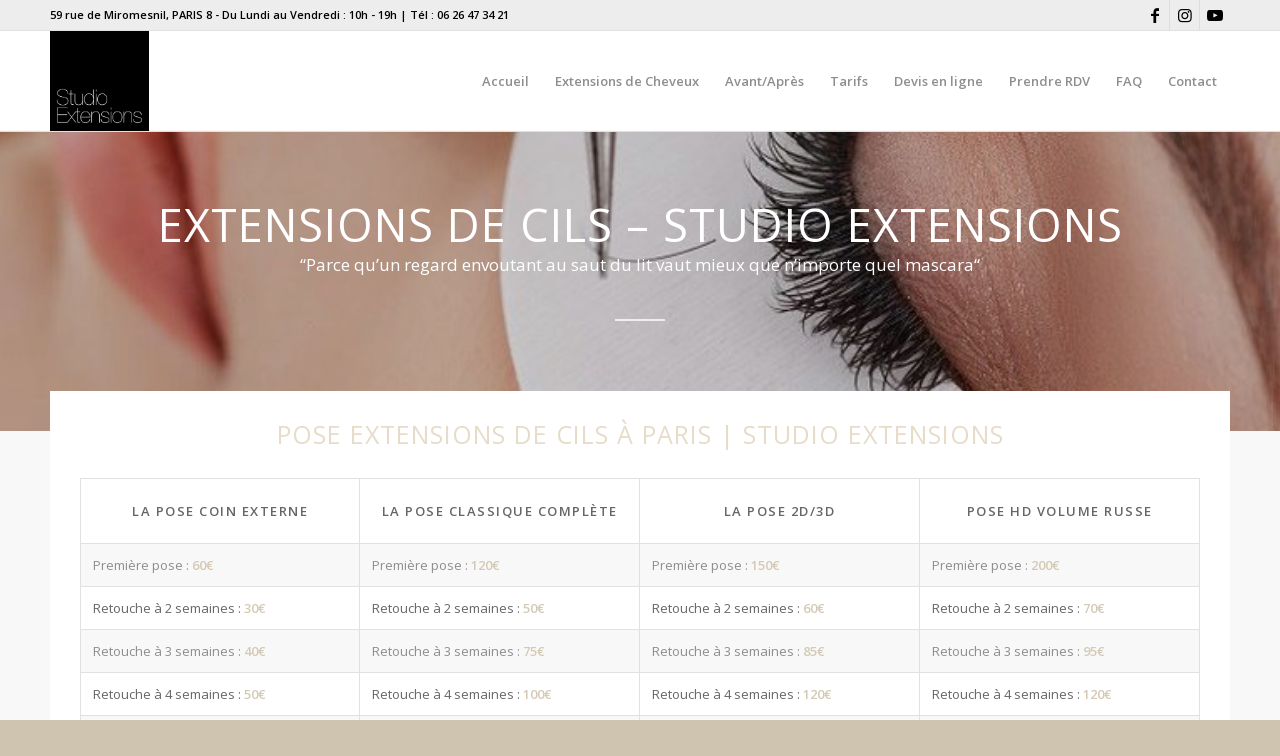

--- FILE ---
content_type: text/html; charset=UTF-8
request_url: https://studio-extensions.com/prix-extension-de-cils-paris-studio-extensions/
body_size: 16069
content:
<!DOCTYPE html><html lang="fr-FR" class="html_stretched responsive av-preloader-disabled  html_header_top html_logo_left html_main_nav_header html_menu_right html_custom html_header_sticky html_header_shrinking html_header_topbar_active html_mobile_menu_phone html_header_searchicon_disabled html_content_align_center html_header_unstick_top html_header_stretch_disabled html_elegant-blog html_av-submenu-hidden html_av-submenu-display-click html_av-overlay-side html_av-overlay-side-classic html_av-submenu-clone html_entry_id_35735 av-cookies-no-cookie-consent av-no-preview av-default-lightbox html_text_menu_active av-mobile-menu-switch-default"><head><meta charset="UTF-8" /><meta name="viewport" content="width=device-width, initial-scale=1"><meta name='robots' content='index, follow, max-image-preview:large, max-snippet:-1, max-video-preview:-1' /><style>img:is([sizes="auto" i], [sizes^="auto," i]) { contain-intrinsic-size: 3000px 1500px }</style><title>Prix extension cils à Paris - Tarif - Extensions Studio</title><meta name="description" content="Les tarifs les plus bas de la région parisienne : prix extension cils à Paris, avec studio Extensions : le spécialiste de la pose de cils pas cher à Paris." /><link rel="canonical" href="https://studio-extensions.com/prix-extension-de-cils-paris-studio-extensions/" /><meta property="og:locale" content="fr_FR" /><meta property="og:type" content="article" /><meta property="og:title" content="Prix extension cils à Paris - Tarif - Extensions Studio" /><meta property="og:description" content="Les tarifs les plus bas de la région parisienne : prix extension cils à Paris, avec studio Extensions : le spécialiste de la pose de cils pas cher à Paris." /><meta property="og:url" content="https://studio-extensions.com/prix-extension-de-cils-paris-studio-extensions/" /><meta property="og:site_name" content="Studio Extensions" /><meta property="article:modified_time" content="2020-05-01T03:05:58+00:00" /><meta name="twitter:card" content="summary_large_image" /> <script type="application/ld+json" class="yoast-schema-graph">{"@context":"https://schema.org","@graph":[{"@type":"WebPage","@id":"https://studio-extensions.com/prix-extension-de-cils-paris-studio-extensions/","url":"https://studio-extensions.com/prix-extension-de-cils-paris-studio-extensions/","name":"Prix extension cils à Paris - Tarif - Extensions Studio","isPartOf":{"@id":"https://studio-extensions.com/#website"},"datePublished":"2018-04-26T02:27:34+00:00","dateModified":"2020-05-01T03:05:58+00:00","description":"Les tarifs les plus bas de la région parisienne : prix extension cils à Paris, avec studio Extensions : le spécialiste de la pose de cils pas cher à Paris.","breadcrumb":{"@id":"https://studio-extensions.com/prix-extension-de-cils-paris-studio-extensions/#breadcrumb"},"inLanguage":"fr-FR","potentialAction":[{"@type":"ReadAction","target":["https://studio-extensions.com/prix-extension-de-cils-paris-studio-extensions/"]}]},{"@type":"BreadcrumbList","@id":"https://studio-extensions.com/prix-extension-de-cils-paris-studio-extensions/#breadcrumb","itemListElement":[{"@type":"ListItem","position":1,"name":"Accueil","item":"https://studio-extensions.com/"},{"@type":"ListItem","position":2,"name":"Prix extension de cils | Paris | Studio Extensions"}]},{"@type":"WebSite","@id":"https://studio-extensions.com/#website","url":"https://studio-extensions.com/","name":"Studio Extensions","description":"L&#039;institut Studio Extensions le numéro 1 de l’extension de cheveux à Paris, IDF et Marseille","potentialAction":[{"@type":"SearchAction","target":{"@type":"EntryPoint","urlTemplate":"https://studio-extensions.com/?s={search_term_string}"},"query-input":{"@type":"PropertyValueSpecification","valueRequired":true,"valueName":"search_term_string"}}],"inLanguage":"fr-FR"}]}</script> <link rel="alternate" type="application/rss+xml" title="Studio Extensions &raquo; Flux" href="https://studio-extensions.com/feed/" /><link rel="alternate" type="application/rss+xml" title="Studio Extensions &raquo; Flux des commentaires" href="https://studio-extensions.com/comments/feed/" /><style type="text/css">.brave_popup{display:none}</style><script defer src="[data-uri]"></script>  <script defer src="[data-uri]"></script> <link rel='stylesheet' id='avia-grid-css' href='https://studio-extensions.com/wp-content/cache/autoptimize/css/autoptimize_single_59d93ac516798785d23ddc85ae206cc0.css?ver=5.4.1' type='text/css' media='all' /><link rel='stylesheet' id='avia-base-css' href='https://studio-extensions.com/wp-content/cache/autoptimize/css/autoptimize_single_f392171b86745e7b966993efad220542.css?ver=5.4.1' type='text/css' media='all' /><link rel='stylesheet' id='avia-layout-css' href='https://studio-extensions.com/wp-content/cache/autoptimize/css/autoptimize_single_dc6ffba4e8fa6906fb62e0b79df5a215.css?ver=5.4.1' type='text/css' media='all' /><link rel='stylesheet' id='avia-module-blog-css' href='https://studio-extensions.com/wp-content/cache/autoptimize/css/autoptimize_single_25de45953a7e3f9fffbbfb043a537ccf.css?ver=5.4.1' type='text/css' media='all' /><link rel='stylesheet' id='avia-module-postslider-css' href='https://studio-extensions.com/wp-content/cache/autoptimize/css/autoptimize_single_99a71cbe71821a0a4413bb488c79c348.css?ver=5.4.1' type='text/css' media='all' /><link rel='stylesheet' id='avia-module-button-css' href='https://studio-extensions.com/wp-content/cache/autoptimize/css/autoptimize_single_c67a3887deee2cb809c0ed2af2745700.css?ver=5.4.1' type='text/css' media='all' /><link rel='stylesheet' id='avia-module-catalogue-css' href='https://studio-extensions.com/wp-content/cache/autoptimize/css/autoptimize_single_62d053ef68a8dce3a6595396086e192e.css?ver=5.4.1' type='text/css' media='all' /><link rel='stylesheet' id='avia-module-comments-css' href='https://studio-extensions.com/wp-content/cache/autoptimize/css/autoptimize_single_1b1797579556717a6fe3c2413a60a3f0.css?ver=5.4.1' type='text/css' media='all' /><link rel='stylesheet' id='avia-module-contact-css' href='https://studio-extensions.com/wp-content/cache/autoptimize/css/autoptimize_single_ef844d31598b891bb5ea201894601129.css?ver=5.4.1' type='text/css' media='all' /><link rel='stylesheet' id='avia-module-gallery-css' href='https://studio-extensions.com/wp-content/cache/autoptimize/css/autoptimize_single_6696b1e9a906be65d2fe0f7de916bce7.css?ver=5.4.1' type='text/css' media='all' /><link rel='stylesheet' id='avia-module-slideshow-css' href='https://studio-extensions.com/wp-content/cache/autoptimize/css/autoptimize_single_566cee979ceb1ab4ea02cf5aabf21c3d.css?ver=5.4.1' type='text/css' media='all' /><link rel='stylesheet' id='avia-module-gallery-hor-css' href='https://studio-extensions.com/wp-content/cache/autoptimize/css/autoptimize_single_7038a93624aaa71c65e803852e2f28ae.css?ver=5.4.1' type='text/css' media='all' /><link rel='stylesheet' id='avia-module-maps-css' href='https://studio-extensions.com/wp-content/cache/autoptimize/css/autoptimize_single_eac8c01b5be503a6a3afe3d2b7a822e8.css?ver=5.4.1' type='text/css' media='all' /><link rel='stylesheet' id='avia-module-gridrow-css' href='https://studio-extensions.com/wp-content/cache/autoptimize/css/autoptimize_single_76cc4d2dd7fb730666776a3d0f7e89c4.css?ver=5.4.1' type='text/css' media='all' /><link rel='stylesheet' id='avia-module-heading-css' href='https://studio-extensions.com/wp-content/cache/autoptimize/css/autoptimize_single_76e0685d76d9b43bda1047bfba7b2f31.css?ver=5.4.1' type='text/css' media='all' /><link rel='stylesheet' id='avia-module-hr-css' href='https://studio-extensions.com/wp-content/cache/autoptimize/css/autoptimize_single_529883ae359ee5daee35300d215693c8.css?ver=5.4.1' type='text/css' media='all' /><link rel='stylesheet' id='avia-module-icon-css' href='https://studio-extensions.com/wp-content/cache/autoptimize/css/autoptimize_single_7b77d80df6b9489d51ded3184375574d.css?ver=5.4.1' type='text/css' media='all' /><link rel='stylesheet' id='avia-module-iconbox-css' href='https://studio-extensions.com/wp-content/cache/autoptimize/css/autoptimize_single_957053bc0d0409ee3a557323e45401fd.css?ver=5.4.1' type='text/css' media='all' /><link rel='stylesheet' id='avia-module-image-css' href='https://studio-extensions.com/wp-content/cache/autoptimize/css/autoptimize_single_24dee21c12da23ac410d639d45bb2ba7.css?ver=5.4.1' type='text/css' media='all' /><link rel='stylesheet' id='avia-module-hotspot-css' href='https://studio-extensions.com/wp-content/cache/autoptimize/css/autoptimize_single_d5813d827d76090f9ae57ceb9ee0c237.css?ver=5.4.1' type='text/css' media='all' /><link rel='stylesheet' id='avia-module-masonry-css' href='https://studio-extensions.com/wp-content/cache/autoptimize/css/autoptimize_single_5cd9f7a657f701fadca9514759ad2dcd.css?ver=5.4.1' type='text/css' media='all' /><link rel='stylesheet' id='avia-siteloader-css' href='https://studio-extensions.com/wp-content/cache/autoptimize/css/autoptimize_single_4dc62cb25809b9dba6bfeb9f2f36ba9a.css?ver=5.4.1' type='text/css' media='all' /><link rel='stylesheet' id='avia-module-menu-css' href='https://studio-extensions.com/wp-content/cache/autoptimize/css/autoptimize_single_725e71906492921d6b3308efdd240e3b.css?ver=5.4.1' type='text/css' media='all' /><link rel='stylesheet' id='avia-module-numbers-css' href='https://studio-extensions.com/wp-content/cache/autoptimize/css/autoptimize_single_1b96d5e3da05f5b5e02be86190c9cfd7.css?ver=5.4.1' type='text/css' media='all' /><link rel='stylesheet' id='avia-module-portfolio-css' href='https://studio-extensions.com/wp-content/cache/autoptimize/css/autoptimize_single_70028c2d889602c9b945b84030251171.css?ver=5.4.1' type='text/css' media='all' /><link rel='stylesheet' id='avia-module-slideshow-fullsize-css' href='https://studio-extensions.com/wp-content/cache/autoptimize/css/autoptimize_single_42d36d84caad6e935d87c0a885989e48.css?ver=5.4.1' type='text/css' media='all' /><link rel='stylesheet' id='avia-module-slideshow-fullscreen-css' href='https://studio-extensions.com/wp-content/cache/autoptimize/css/autoptimize_single_32c66d36fd0b799ba6f7999f04f35a60.css?ver=5.4.1' type='text/css' media='all' /><link rel='stylesheet' id='avia-module-social-css' href='https://studio-extensions.com/wp-content/cache/autoptimize/css/autoptimize_single_e469427d42b4087b37f7401f7627a46b.css?ver=5.4.1' type='text/css' media='all' /><link rel='stylesheet' id='avia-module-table-css' href='https://studio-extensions.com/wp-content/cache/autoptimize/css/autoptimize_single_2c9def0069601abe94b473b5bad6ba17.css?ver=5.4.1' type='text/css' media='all' /><link rel='stylesheet' id='avia-module-tabs-css' href='https://studio-extensions.com/wp-content/cache/autoptimize/css/autoptimize_single_913f2499b977d922fe31344222af4757.css?ver=5.4.1' type='text/css' media='all' /><link rel='stylesheet' id='avia-module-testimonials-css' href='https://studio-extensions.com/wp-content/cache/autoptimize/css/autoptimize_single_3e61ee4730654f023d63dc6971d5ca76.css?ver=5.4.1' type='text/css' media='all' /><link rel='stylesheet' id='avia-module-video-css' href='https://studio-extensions.com/wp-content/cache/autoptimize/css/autoptimize_single_97440f7099008a228ff295ef9a62f0b2.css?ver=5.4.1' type='text/css' media='all' /><style id='wp-emoji-styles-inline-css' type='text/css'>img.wp-smiley, img.emoji {
		display: inline !important;
		border: none !important;
		box-shadow: none !important;
		height: 1em !important;
		width: 1em !important;
		margin: 0 0.07em !important;
		vertical-align: -0.1em !important;
		background: none !important;
		padding: 0 !important;
	}</style><link rel='stylesheet' id='wp-block-library-css' href='https://studio-extensions.com/wp-includes/css/dist/block-library/style.min.css?ver=6.7.1' type='text/css' media='all' /><style id='global-styles-inline-css' type='text/css'>:root{--wp--preset--aspect-ratio--square: 1;--wp--preset--aspect-ratio--4-3: 4/3;--wp--preset--aspect-ratio--3-4: 3/4;--wp--preset--aspect-ratio--3-2: 3/2;--wp--preset--aspect-ratio--2-3: 2/3;--wp--preset--aspect-ratio--16-9: 16/9;--wp--preset--aspect-ratio--9-16: 9/16;--wp--preset--color--black: #000000;--wp--preset--color--cyan-bluish-gray: #abb8c3;--wp--preset--color--white: #ffffff;--wp--preset--color--pale-pink: #f78da7;--wp--preset--color--vivid-red: #cf2e2e;--wp--preset--color--luminous-vivid-orange: #ff6900;--wp--preset--color--luminous-vivid-amber: #fcb900;--wp--preset--color--light-green-cyan: #7bdcb5;--wp--preset--color--vivid-green-cyan: #00d084;--wp--preset--color--pale-cyan-blue: #8ed1fc;--wp--preset--color--vivid-cyan-blue: #0693e3;--wp--preset--color--vivid-purple: #9b51e0;--wp--preset--color--metallic-red: #b02b2c;--wp--preset--color--maximum-yellow-red: #edae44;--wp--preset--color--yellow-sun: #eeee22;--wp--preset--color--palm-leaf: #83a846;--wp--preset--color--aero: #7bb0e7;--wp--preset--color--old-lavender: #745f7e;--wp--preset--color--steel-teal: #5f8789;--wp--preset--color--raspberry-pink: #d65799;--wp--preset--color--medium-turquoise: #4ecac2;--wp--preset--gradient--vivid-cyan-blue-to-vivid-purple: linear-gradient(135deg,rgba(6,147,227,1) 0%,rgb(155,81,224) 100%);--wp--preset--gradient--light-green-cyan-to-vivid-green-cyan: linear-gradient(135deg,rgb(122,220,180) 0%,rgb(0,208,130) 100%);--wp--preset--gradient--luminous-vivid-amber-to-luminous-vivid-orange: linear-gradient(135deg,rgba(252,185,0,1) 0%,rgba(255,105,0,1) 100%);--wp--preset--gradient--luminous-vivid-orange-to-vivid-red: linear-gradient(135deg,rgba(255,105,0,1) 0%,rgb(207,46,46) 100%);--wp--preset--gradient--very-light-gray-to-cyan-bluish-gray: linear-gradient(135deg,rgb(238,238,238) 0%,rgb(169,184,195) 100%);--wp--preset--gradient--cool-to-warm-spectrum: linear-gradient(135deg,rgb(74,234,220) 0%,rgb(151,120,209) 20%,rgb(207,42,186) 40%,rgb(238,44,130) 60%,rgb(251,105,98) 80%,rgb(254,248,76) 100%);--wp--preset--gradient--blush-light-purple: linear-gradient(135deg,rgb(255,206,236) 0%,rgb(152,150,240) 100%);--wp--preset--gradient--blush-bordeaux: linear-gradient(135deg,rgb(254,205,165) 0%,rgb(254,45,45) 50%,rgb(107,0,62) 100%);--wp--preset--gradient--luminous-dusk: linear-gradient(135deg,rgb(255,203,112) 0%,rgb(199,81,192) 50%,rgb(65,88,208) 100%);--wp--preset--gradient--pale-ocean: linear-gradient(135deg,rgb(255,245,203) 0%,rgb(182,227,212) 50%,rgb(51,167,181) 100%);--wp--preset--gradient--electric-grass: linear-gradient(135deg,rgb(202,248,128) 0%,rgb(113,206,126) 100%);--wp--preset--gradient--midnight: linear-gradient(135deg,rgb(2,3,129) 0%,rgb(40,116,252) 100%);--wp--preset--font-size--small: 1rem;--wp--preset--font-size--medium: 1.125rem;--wp--preset--font-size--large: 1.75rem;--wp--preset--font-size--x-large: clamp(1.75rem, 3vw, 2.25rem);--wp--preset--spacing--20: 0.44rem;--wp--preset--spacing--30: 0.67rem;--wp--preset--spacing--40: 1rem;--wp--preset--spacing--50: 1.5rem;--wp--preset--spacing--60: 2.25rem;--wp--preset--spacing--70: 3.38rem;--wp--preset--spacing--80: 5.06rem;--wp--preset--shadow--natural: 6px 6px 9px rgba(0, 0, 0, 0.2);--wp--preset--shadow--deep: 12px 12px 50px rgba(0, 0, 0, 0.4);--wp--preset--shadow--sharp: 6px 6px 0px rgba(0, 0, 0, 0.2);--wp--preset--shadow--outlined: 6px 6px 0px -3px rgba(255, 255, 255, 1), 6px 6px rgba(0, 0, 0, 1);--wp--preset--shadow--crisp: 6px 6px 0px rgba(0, 0, 0, 1);}:root { --wp--style--global--content-size: 800px;--wp--style--global--wide-size: 1130px; }:where(body) { margin: 0; }.wp-site-blocks > .alignleft { float: left; margin-right: 2em; }.wp-site-blocks > .alignright { float: right; margin-left: 2em; }.wp-site-blocks > .aligncenter { justify-content: center; margin-left: auto; margin-right: auto; }:where(.is-layout-flex){gap: 0.5em;}:where(.is-layout-grid){gap: 0.5em;}.is-layout-flow > .alignleft{float: left;margin-inline-start: 0;margin-inline-end: 2em;}.is-layout-flow > .alignright{float: right;margin-inline-start: 2em;margin-inline-end: 0;}.is-layout-flow > .aligncenter{margin-left: auto !important;margin-right: auto !important;}.is-layout-constrained > .alignleft{float: left;margin-inline-start: 0;margin-inline-end: 2em;}.is-layout-constrained > .alignright{float: right;margin-inline-start: 2em;margin-inline-end: 0;}.is-layout-constrained > .aligncenter{margin-left: auto !important;margin-right: auto !important;}.is-layout-constrained > :where(:not(.alignleft):not(.alignright):not(.alignfull)){max-width: var(--wp--style--global--content-size);margin-left: auto !important;margin-right: auto !important;}.is-layout-constrained > .alignwide{max-width: var(--wp--style--global--wide-size);}body .is-layout-flex{display: flex;}.is-layout-flex{flex-wrap: wrap;align-items: center;}.is-layout-flex > :is(*, div){margin: 0;}body .is-layout-grid{display: grid;}.is-layout-grid > :is(*, div){margin: 0;}body{padding-top: 0px;padding-right: 0px;padding-bottom: 0px;padding-left: 0px;}a:where(:not(.wp-element-button)){text-decoration: underline;}:root :where(.wp-element-button, .wp-block-button__link){background-color: #32373c;border-width: 0;color: #fff;font-family: inherit;font-size: inherit;line-height: inherit;padding: calc(0.667em + 2px) calc(1.333em + 2px);text-decoration: none;}.has-black-color{color: var(--wp--preset--color--black) !important;}.has-cyan-bluish-gray-color{color: var(--wp--preset--color--cyan-bluish-gray) !important;}.has-white-color{color: var(--wp--preset--color--white) !important;}.has-pale-pink-color{color: var(--wp--preset--color--pale-pink) !important;}.has-vivid-red-color{color: var(--wp--preset--color--vivid-red) !important;}.has-luminous-vivid-orange-color{color: var(--wp--preset--color--luminous-vivid-orange) !important;}.has-luminous-vivid-amber-color{color: var(--wp--preset--color--luminous-vivid-amber) !important;}.has-light-green-cyan-color{color: var(--wp--preset--color--light-green-cyan) !important;}.has-vivid-green-cyan-color{color: var(--wp--preset--color--vivid-green-cyan) !important;}.has-pale-cyan-blue-color{color: var(--wp--preset--color--pale-cyan-blue) !important;}.has-vivid-cyan-blue-color{color: var(--wp--preset--color--vivid-cyan-blue) !important;}.has-vivid-purple-color{color: var(--wp--preset--color--vivid-purple) !important;}.has-metallic-red-color{color: var(--wp--preset--color--metallic-red) !important;}.has-maximum-yellow-red-color{color: var(--wp--preset--color--maximum-yellow-red) !important;}.has-yellow-sun-color{color: var(--wp--preset--color--yellow-sun) !important;}.has-palm-leaf-color{color: var(--wp--preset--color--palm-leaf) !important;}.has-aero-color{color: var(--wp--preset--color--aero) !important;}.has-old-lavender-color{color: var(--wp--preset--color--old-lavender) !important;}.has-steel-teal-color{color: var(--wp--preset--color--steel-teal) !important;}.has-raspberry-pink-color{color: var(--wp--preset--color--raspberry-pink) !important;}.has-medium-turquoise-color{color: var(--wp--preset--color--medium-turquoise) !important;}.has-black-background-color{background-color: var(--wp--preset--color--black) !important;}.has-cyan-bluish-gray-background-color{background-color: var(--wp--preset--color--cyan-bluish-gray) !important;}.has-white-background-color{background-color: var(--wp--preset--color--white) !important;}.has-pale-pink-background-color{background-color: var(--wp--preset--color--pale-pink) !important;}.has-vivid-red-background-color{background-color: var(--wp--preset--color--vivid-red) !important;}.has-luminous-vivid-orange-background-color{background-color: var(--wp--preset--color--luminous-vivid-orange) !important;}.has-luminous-vivid-amber-background-color{background-color: var(--wp--preset--color--luminous-vivid-amber) !important;}.has-light-green-cyan-background-color{background-color: var(--wp--preset--color--light-green-cyan) !important;}.has-vivid-green-cyan-background-color{background-color: var(--wp--preset--color--vivid-green-cyan) !important;}.has-pale-cyan-blue-background-color{background-color: var(--wp--preset--color--pale-cyan-blue) !important;}.has-vivid-cyan-blue-background-color{background-color: var(--wp--preset--color--vivid-cyan-blue) !important;}.has-vivid-purple-background-color{background-color: var(--wp--preset--color--vivid-purple) !important;}.has-metallic-red-background-color{background-color: var(--wp--preset--color--metallic-red) !important;}.has-maximum-yellow-red-background-color{background-color: var(--wp--preset--color--maximum-yellow-red) !important;}.has-yellow-sun-background-color{background-color: var(--wp--preset--color--yellow-sun) !important;}.has-palm-leaf-background-color{background-color: var(--wp--preset--color--palm-leaf) !important;}.has-aero-background-color{background-color: var(--wp--preset--color--aero) !important;}.has-old-lavender-background-color{background-color: var(--wp--preset--color--old-lavender) !important;}.has-steel-teal-background-color{background-color: var(--wp--preset--color--steel-teal) !important;}.has-raspberry-pink-background-color{background-color: var(--wp--preset--color--raspberry-pink) !important;}.has-medium-turquoise-background-color{background-color: var(--wp--preset--color--medium-turquoise) !important;}.has-black-border-color{border-color: var(--wp--preset--color--black) !important;}.has-cyan-bluish-gray-border-color{border-color: var(--wp--preset--color--cyan-bluish-gray) !important;}.has-white-border-color{border-color: var(--wp--preset--color--white) !important;}.has-pale-pink-border-color{border-color: var(--wp--preset--color--pale-pink) !important;}.has-vivid-red-border-color{border-color: var(--wp--preset--color--vivid-red) !important;}.has-luminous-vivid-orange-border-color{border-color: var(--wp--preset--color--luminous-vivid-orange) !important;}.has-luminous-vivid-amber-border-color{border-color: var(--wp--preset--color--luminous-vivid-amber) !important;}.has-light-green-cyan-border-color{border-color: var(--wp--preset--color--light-green-cyan) !important;}.has-vivid-green-cyan-border-color{border-color: var(--wp--preset--color--vivid-green-cyan) !important;}.has-pale-cyan-blue-border-color{border-color: var(--wp--preset--color--pale-cyan-blue) !important;}.has-vivid-cyan-blue-border-color{border-color: var(--wp--preset--color--vivid-cyan-blue) !important;}.has-vivid-purple-border-color{border-color: var(--wp--preset--color--vivid-purple) !important;}.has-metallic-red-border-color{border-color: var(--wp--preset--color--metallic-red) !important;}.has-maximum-yellow-red-border-color{border-color: var(--wp--preset--color--maximum-yellow-red) !important;}.has-yellow-sun-border-color{border-color: var(--wp--preset--color--yellow-sun) !important;}.has-palm-leaf-border-color{border-color: var(--wp--preset--color--palm-leaf) !important;}.has-aero-border-color{border-color: var(--wp--preset--color--aero) !important;}.has-old-lavender-border-color{border-color: var(--wp--preset--color--old-lavender) !important;}.has-steel-teal-border-color{border-color: var(--wp--preset--color--steel-teal) !important;}.has-raspberry-pink-border-color{border-color: var(--wp--preset--color--raspberry-pink) !important;}.has-medium-turquoise-border-color{border-color: var(--wp--preset--color--medium-turquoise) !important;}.has-vivid-cyan-blue-to-vivid-purple-gradient-background{background: var(--wp--preset--gradient--vivid-cyan-blue-to-vivid-purple) !important;}.has-light-green-cyan-to-vivid-green-cyan-gradient-background{background: var(--wp--preset--gradient--light-green-cyan-to-vivid-green-cyan) !important;}.has-luminous-vivid-amber-to-luminous-vivid-orange-gradient-background{background: var(--wp--preset--gradient--luminous-vivid-amber-to-luminous-vivid-orange) !important;}.has-luminous-vivid-orange-to-vivid-red-gradient-background{background: var(--wp--preset--gradient--luminous-vivid-orange-to-vivid-red) !important;}.has-very-light-gray-to-cyan-bluish-gray-gradient-background{background: var(--wp--preset--gradient--very-light-gray-to-cyan-bluish-gray) !important;}.has-cool-to-warm-spectrum-gradient-background{background: var(--wp--preset--gradient--cool-to-warm-spectrum) !important;}.has-blush-light-purple-gradient-background{background: var(--wp--preset--gradient--blush-light-purple) !important;}.has-blush-bordeaux-gradient-background{background: var(--wp--preset--gradient--blush-bordeaux) !important;}.has-luminous-dusk-gradient-background{background: var(--wp--preset--gradient--luminous-dusk) !important;}.has-pale-ocean-gradient-background{background: var(--wp--preset--gradient--pale-ocean) !important;}.has-electric-grass-gradient-background{background: var(--wp--preset--gradient--electric-grass) !important;}.has-midnight-gradient-background{background: var(--wp--preset--gradient--midnight) !important;}.has-small-font-size{font-size: var(--wp--preset--font-size--small) !important;}.has-medium-font-size{font-size: var(--wp--preset--font-size--medium) !important;}.has-large-font-size{font-size: var(--wp--preset--font-size--large) !important;}.has-x-large-font-size{font-size: var(--wp--preset--font-size--x-large) !important;}
:where(.wp-block-post-template.is-layout-flex){gap: 1.25em;}:where(.wp-block-post-template.is-layout-grid){gap: 1.25em;}
:where(.wp-block-columns.is-layout-flex){gap: 2em;}:where(.wp-block-columns.is-layout-grid){gap: 2em;}
:root :where(.wp-block-pullquote){font-size: 1.5em;line-height: 1.6;}</style><link rel='stylesheet' id='cpsh-shortcodes-css' href='https://studio-extensions.com/wp-content/cache/autoptimize/css/autoptimize_single_eeb616c7d096549b9792359164dafe24.css?ver=1.0.1' type='text/css' media='all' /><link rel='stylesheet' id='contact-form-7-css' href='https://studio-extensions.com/wp-content/cache/autoptimize/css/autoptimize_single_64ac31699f5326cb3c76122498b76f66.css?ver=6.1.3' type='text/css' media='all' /><link rel='stylesheet' id='avia-scs-css' href='https://studio-extensions.com/wp-content/cache/autoptimize/css/autoptimize_single_45389e8cfc377662c16390bc6290eb5c.css?ver=5.4.1' type='text/css' media='all' /><link rel='stylesheet' id='avia-popup-css-css' href='https://studio-extensions.com/wp-content/themes/enfold/js/aviapopup/magnific-popup.min.css?ver=5.4.1' type='text/css' media='screen' /><link rel='stylesheet' id='avia-lightbox-css' href='https://studio-extensions.com/wp-content/cache/autoptimize/css/autoptimize_single_65493c087b655f01194d3816f0853cc8.css?ver=5.4.1' type='text/css' media='screen' /><link rel='stylesheet' id='avia-widget-css-css' href='https://studio-extensions.com/wp-content/cache/autoptimize/css/autoptimize_single_4b9c43753955e06e01d6cb0df537343e.css?ver=5.4.1' type='text/css' media='screen' /><link rel='stylesheet' id='avia-dynamic-css' href='https://studio-extensions.com/wp-content/uploads/dynamic_avia/enfold_child.css?ver=69679f1541303' type='text/css' media='all' /><link rel='stylesheet' id='avia-custom-css' href='https://studio-extensions.com/wp-content/themes/enfold/css/custom.css?ver=5.4.1' type='text/css' media='all' /><link rel='stylesheet' id='avia-style-css' href='https://studio-extensions.com/wp-content/themes/enfold-child/style.css?ver=5.4.1' type='text/css' media='all' /><link rel='stylesheet' id='avia-single-post-35735-css' href='https://studio-extensions.com/wp-content/uploads/dynamic_avia/avia_posts_css/post-35735.css?ver=ver-1768399228' type='text/css' media='all' /> <script type="text/javascript" src="https://studio-extensions.com/wp-includes/js/jquery/jquery.min.js?ver=3.7.1" id="jquery-core-js"></script> <script type="text/javascript" src="https://studio-extensions.com/wp-includes/js/jquery/jquery-migrate.min.js?ver=3.4.1" id="jquery-migrate-js" defer></script> <script type="text/javascript" src="https://studio-extensions.com/wp-content/cache/autoptimize/js/autoptimize_single_e96846193549df893ebe4d182543230a.js?ver=5.4.1" id="avia-compat-js" defer></script> <link rel="https://api.w.org/" href="https://studio-extensions.com/wp-json/" /><link rel="alternate" title="JSON" type="application/json" href="https://studio-extensions.com/wp-json/wp/v2/pages/35735" /><link rel="EditURI" type="application/rsd+xml" title="RSD" href="https://studio-extensions.com/xmlrpc.php?rsd" /><meta name="generator" content="WordPress 6.7.1" /><link rel='shortlink' href='https://studio-extensions.com/?p=35735' /><link rel="alternate" title="oEmbed (JSON)" type="application/json+oembed" href="https://studio-extensions.com/wp-json/oembed/1.0/embed?url=https%3A%2F%2Fstudio-extensions.com%2Fprix-extension-de-cils-paris-studio-extensions%2F" /><link rel="alternate" title="oEmbed (XML)" type="text/xml+oembed" href="https://studio-extensions.com/wp-json/oembed/1.0/embed?url=https%3A%2F%2Fstudio-extensions.com%2Fprix-extension-de-cils-paris-studio-extensions%2F&#038;format=xml" />  <script defer src="https://www.googletagmanager.com/gtag/js?id=G-482NE6PX80"></script> <script defer src="[data-uri]"></script> <meta name="google-site-verification" content="tqSO_Cha4Ne82wFVCjmqaiL6tHbGzhwfNqJ4pon76Qg" /><link rel="profile" href="http://gmpg.org/xfn/11" /><link rel="alternate" type="application/rss+xml" title="Studio Extensions RSS2 Feed" href="https://studio-extensions.com/feed/" /><link rel="pingback" href="https://studio-extensions.com/xmlrpc.php" /><style type='text/css' media='screen'>#top #header_main > .container, #top #header_main > .container .main_menu  .av-main-nav > li > a, #top #header_main #menu-item-shop .cart_dropdown_link{ height:100px; line-height: 100px; }
 .html_top_nav_header .av-logo-container{ height:100px;  }
 .html_header_top.html_header_sticky #top #wrap_all #main{ padding-top:130px; }</style><!--[if lt IE 9]><script src="https://studio-extensions.com/wp-content/themes/enfold/js/html5shiv.js"></script><![endif]--><link rel="icon" href="https://studio-extensions.com/wp-content/uploads/2018/04/cropped-header-studio-extensions-logo-32x32.png" sizes="32x32" /><link rel="icon" href="https://studio-extensions.com/wp-content/uploads/2018/04/cropped-header-studio-extensions-logo-192x192.png" sizes="192x192" /><link rel="apple-touch-icon" href="https://studio-extensions.com/wp-content/uploads/2018/04/cropped-header-studio-extensions-logo-180x180.png" /><meta name="msapplication-TileImage" content="https://studio-extensions.com/wp-content/uploads/2018/04/cropped-header-studio-extensions-logo-270x270.png" /><style type="text/css" id="wp-custom-css">.ipt_fsqm_main_heading_column {
	display:none;
}
.ipt_fsqm_form_button_submit {
	background-color: rgba(80, 219, 92, 0.76) !important;
		color: #fff !important;
}
.ipt_fsqm_form_button_submit:hover {
	background-color: rgba(80, 178, 219, 0.76) !important;
		color: #fff !important;
}
.wpcf7-submit {
		margin: auto;
    display: block;
}
@media only screen and (max-width: 767px) {
.flex_column.av-8lod78-fa8d2cd302c8cd5ff651f6acd8894047 {
margin-top: -20px !important;
margin-bottom: 0px !important;
}
	.justifier {
		text-align: justify;
	}
}</style><style type="text/css">@font-face {font-family: 'entypo-fontello'; font-weight: normal; font-style: normal; font-display: auto;
		src: url('https://studio-extensions.com/wp-content/themes/enfold/config-templatebuilder/avia-template-builder/assets/fonts/entypo-fontello.woff2') format('woff2'),
		url('https://studio-extensions.com/wp-content/themes/enfold/config-templatebuilder/avia-template-builder/assets/fonts/entypo-fontello.woff') format('woff'),
		url('https://studio-extensions.com/wp-content/themes/enfold/config-templatebuilder/avia-template-builder/assets/fonts/entypo-fontello.ttf') format('truetype'),
		url('https://studio-extensions.com/wp-content/themes/enfold/config-templatebuilder/avia-template-builder/assets/fonts/entypo-fontello.svg#entypo-fontello') format('svg'),
		url('https://studio-extensions.com/wp-content/themes/enfold/config-templatebuilder/avia-template-builder/assets/fonts/entypo-fontello.eot'),
		url('https://studio-extensions.com/wp-content/themes/enfold/config-templatebuilder/avia-template-builder/assets/fonts/entypo-fontello.eot?#iefix') format('embedded-opentype');
		} #top .avia-font-entypo-fontello, body .avia-font-entypo-fontello, html body [data-av_iconfont='entypo-fontello']:before{ font-family: 'entypo-fontello'; }</style></head><body id="top" class="page-template-default page page-id-35735 stretched avia-mobile-no-animations rtl_columns av-curtain-numeric open_sans  avia-responsive-images-support" itemscope="itemscope" itemtype="https://schema.org/WebPage" ><div id='wrap_all'><header id='header' class='all_colors header_color light_bg_color  av_header_top av_logo_left av_main_nav_header av_menu_right av_custom av_header_sticky av_header_shrinking av_header_stretch_disabled av_mobile_menu_phone av_header_searchicon_disabled av_header_unstick_top av_bottom_nav_disabled  av_header_border_disabled'  role="banner" itemscope="itemscope" itemtype="https://schema.org/WPHeader" ><div id='header_meta' class='container_wrap container_wrap_meta  av_icon_active_right av_extra_header_active av_secondary_left av_phone_active_left av_entry_id_35735'><div class='container'><ul class='noLightbox social_bookmarks icon_count_3'><li class='social_bookmarks_facebook av-social-link-facebook social_icon_1'><a target="_blank" aria-label="Lien vers Facebook" href='https://www.facebook.com/Studio-Extensions-116940255141652/?ref=bookmarks' aria-hidden='false' data-av_icon='' data-av_iconfont='entypo-fontello' title='Facebook' rel="noopener"><span class='avia_hidden_link_text'>Facebook</span></a></li><li class='social_bookmarks_instagram av-social-link-instagram social_icon_2'><a target="_blank" aria-label="Lien vers Instagram" href='https://www.instagram.com/studioextensions/?hl=fr' aria-hidden='false' data-av_icon='' data-av_iconfont='entypo-fontello' title='Instagram' rel="noopener"><span class='avia_hidden_link_text'>Instagram</span></a></li><li class='social_bookmarks_youtube av-social-link-youtube social_icon_3'><a target="_blank" aria-label="Lien vers Youtube" href='https://www.youtube.com/channel/UCs-0Tq-VtXfMX9gvPOpHyaA' aria-hidden='false' data-av_icon='' data-av_iconfont='entypo-fontello' title='Youtube' rel="noopener"><span class='avia_hidden_link_text'>Youtube</span></a></li></ul><div class='phone-info '><div>59 rue de Miromesnil, PARIS 8 - Du Lundi au Vendredi : 10h - 19h | Tél : <a href="tel:+0626473421">06 26 47 34 21</a></div></div></div></div><div  id='header_main' class='container_wrap container_wrap_logo'><div class='container av-logo-container'><div class='inner-container'><span class='logo avia-standard-logo'><a href='https://studio-extensions.com/' class=''><img src="https://studio-extensions.com/wp-content/uploads/2018/04/logo-studio-extension.jpg" srcset="https://studio-extensions.com/wp-content/uploads/2018/04/logo-studio-extension.jpg 294w, https://studio-extensions.com/wp-content/uploads/2018/04/logo-studio-extension-80x80.jpg 80w, https://studio-extensions.com/wp-content/uploads/2018/04/logo-studio-extension-36x36.jpg 36w, https://studio-extensions.com/wp-content/uploads/2018/04/logo-studio-extension-100x101.jpg 100w, https://studio-extensions.com/wp-content/uploads/2018/04/logo-studio-extension-294x297.jpg 723w" sizes="(max-width: 294px) 100vw, 294px" height="100" width="300" alt='Studio Extensions' title='logo-studio-extension' /></a></span><nav class='main_menu' data-selectname='Sélectionner une page'  role="navigation" itemscope="itemscope" itemtype="https://schema.org/SiteNavigationElement" ><div class="avia-menu av-main-nav-wrap"><ul role="menu" class="menu av-main-nav" id="avia-menu"><li role="menuitem" id="menu-item-34493" class="menu-item menu-item-type-post_type menu-item-object-page menu-item-home menu-item-top-level menu-item-top-level-1"><a href="https://studio-extensions.com/" itemprop="url" tabindex="0"><span class="avia-bullet"></span><span class="avia-menu-text">Accueil</span><span class="avia-menu-fx"><span class="avia-arrow-wrap"><span class="avia-arrow"></span></span></span></a></li><li role="menuitem" id="menu-item-34258" class="menu-item menu-item-type-custom menu-item-object-custom menu-item-has-children menu-item-top-level menu-item-top-level-2"><a href="https://studio-extensions.com/pose-extensions-cheveux-paris/" itemprop="url" tabindex="0"><span class="avia-bullet"></span><span class="avia-menu-text">Extensions de Cheveux</span><span class="avia-menu-fx"><span class="avia-arrow-wrap"><span class="avia-arrow"></span></span></span></a><ul class="sub-menu"><li role="menuitem" id="menu-item-34689" class="menu-item menu-item-type-post_type menu-item-object-page"><a href="https://studio-extensions.com/extension-cheveux-technique-de-pose/" itemprop="url" tabindex="0"><span class="avia-bullet"></span><span class="avia-menu-text">Nos Techniques De Pose</span></a></li><li role="menuitem" id="menu-item-34528" class="menu-item menu-item-type-post_type menu-item-object-page"><a href="https://studio-extensions.com/great-lengths/" itemprop="url" tabindex="0"><span class="avia-bullet"></span><span class="avia-menu-text">La Marque : Great Lenghts</span></a></li><li role="menuitem" id="menu-item-34731" class="menu-item menu-item-type-post_type menu-item-object-page"><a href="https://studio-extensions.com/studio-extensions/" itemprop="url" tabindex="0"><span class="avia-bullet"></span><span class="avia-menu-text">La Marque : Socap</span></a></li><li role="menuitem" id="menu-item-37268" class="menu-item menu-item-type-post_type menu-item-object-page"><a href="https://studio-extensions.com/extensions-de-cheveux-russes/" itemprop="url" tabindex="0"><span class="avia-bullet"></span><span class="avia-menu-text">La Marque : Extension Russe</span></a></li></ul></li><li role="menuitem" id="menu-item-34253" class="menu-item menu-item-type-custom menu-item-object-custom menu-item-has-children menu-item-top-level menu-item-top-level-3"><a href="https://studio-extensions.com/extension-cheveux-avant-apres/" itemprop="url" tabindex="0"><span class="avia-bullet"></span><span class="avia-menu-text">Avant/Après</span><span class="avia-menu-fx"><span class="avia-arrow-wrap"><span class="avia-arrow"></span></span></span></a><ul class="sub-menu"><li role="menuitem" id="menu-item-34835" class="menu-item menu-item-type-post_type menu-item-object-page"><a href="https://studio-extensions.com/extension-cheveux-avant-apres/" itemprop="url" tabindex="0"><span class="avia-bullet"></span><span class="avia-menu-text">Extensions de Cheveux</span></a></li></ul></li><li role="menuitem" id="menu-item-33538" class="menu-item menu-item-type-custom menu-item-object-custom menu-item-has-children menu-item-top-level menu-item-top-level-4"><a href="https://studio-extensions.com/extension-cheveux-tarif/" itemprop="url" tabindex="0"><span class="avia-bullet"></span><span class="avia-menu-text">Tarifs</span><span class="avia-menu-fx"><span class="avia-arrow-wrap"><span class="avia-arrow"></span></span></span></a><ul class="sub-menu"><li role="menuitem" id="menu-item-34846" class="menu-item menu-item-type-post_type menu-item-object-page"><a href="https://studio-extensions.com/extension-cheveux-tarif/" itemprop="url" tabindex="0"><span class="avia-bullet"></span><span class="avia-menu-text">Extensions de Cheveux</span></a></li><li role="menuitem" id="menu-item-37136" class="menu-item menu-item-type-post_type menu-item-object-page"><a href="https://studio-extensions.com/coiffure-tarif/" itemprop="url" tabindex="0"><span class="avia-bullet"></span><span class="avia-menu-text">Coiffure</span></a></li></ul></li><li role="menuitem" id="menu-item-37890" class="menu-item menu-item-type-post_type menu-item-object-page menu-item-top-level menu-item-top-level-5"><a href="https://studio-extensions.com/devis-en-ligne/" itemprop="url" tabindex="0"><span class="avia-bullet"></span><span class="avia-menu-text">Devis en ligne</span><span class="avia-menu-fx"><span class="avia-arrow-wrap"><span class="avia-arrow"></span></span></span></a></li><li role="menuitem" id="menu-item-35643" class="menu-item menu-item-type-post_type menu-item-object-page menu-item-top-level menu-item-top-level-6"><a href="https://studio-extensions.com/prendre-rdv-studio-extensions-paris/" itemprop="url" tabindex="0"><span class="avia-bullet"></span><span class="avia-menu-text">Prendre RDV</span><span class="avia-menu-fx"><span class="avia-arrow-wrap"><span class="avia-arrow"></span></span></span></a></li><li role="menuitem" id="menu-item-35483" class="menu-item menu-item-type-post_type menu-item-object-page menu-item-has-children menu-item-top-level menu-item-top-level-7"><a href="https://studio-extensions.com/faq-extension-cheveux-paris/" itemprop="url" tabindex="0"><span class="avia-bullet"></span><span class="avia-menu-text">FAQ</span><span class="avia-menu-fx"><span class="avia-arrow-wrap"><span class="avia-arrow"></span></span></span></a><ul class="sub-menu"><li role="menuitem" id="menu-item-35484" class="menu-item menu-item-type-post_type menu-item-object-page"><a href="https://studio-extensions.com/faq-extension-cheveux-paris/" itemprop="url" tabindex="0"><span class="avia-bullet"></span><span class="avia-menu-text">FAQ Extensions Cheveux</span></a></li><li role="menuitem" id="menu-item-35485" class="menu-item menu-item-type-post_type menu-item-object-page"><a href="https://studio-extensions.com/faq-extension-cils-paris/" itemprop="url" tabindex="0"><span class="avia-bullet"></span><span class="avia-menu-text">FAQ Extensions de Cils</span></a></li></ul></li><li role="menuitem" id="menu-item-34878" class="menu-item menu-item-type-post_type menu-item-object-page menu-item-top-level menu-item-top-level-8"><a href="https://studio-extensions.com/contact-studio-extensions-paris/" itemprop="url" tabindex="0"><span class="avia-bullet"></span><span class="avia-menu-text">Contact</span><span class="avia-menu-fx"><span class="avia-arrow-wrap"><span class="avia-arrow"></span></span></span></a></li><li class="av-burger-menu-main menu-item-avia-special av-small-burger-icon"> <a href="#" aria-label="Menu" aria-hidden="false"> <span class="av-hamburger av-hamburger--spin av-js-hamburger"> <span class="av-hamburger-box"> <span class="av-hamburger-inner"></span> <strong>Menu</strong> </span> </span> <span class="avia_hidden_link_text">Menu</span> </a></li></ul></div></nav></div></div></div><div class='header_bg'></div></header><div id='main' class='all_colors' data-scroll-offset='100'><style type="text/css" data-created_by="avia_inline_auto" id="style-css-av-13lto4vr-dc98a7f59fbfe211fefe992995acf052">.avia-section.av-13lto4vr-dc98a7f59fbfe211fefe992995acf052{
background-repeat:no-repeat;
background-image:url(https://studio-extensions.com/wp-content/uploads/2018/04/eyelash_smaller_file_530x@2x-1060x430.jpg);
background-position:50% 50%;
background-attachment:fixed;
}
.avia-section.av-13lto4vr-dc98a7f59fbfe211fefe992995acf052 .av-section-color-overlay{
opacity:0.2;
background-color:#0a0a0a;
}</style><div id='av_section_1'  class='avia-section av-13lto4vr-dc98a7f59fbfe211fefe992995acf052 main_color avia-section-large avia-no-shadow  avia-builder-el-0  el_before_av_section  avia-builder-el-first  avia-full-stretch avia-bg-style-fixed av-section-color-overlay-active container_wrap fullsize'  data-section-bg-repeat='stretch'><div class="av-section-color-overlay-wrap"><div class="av-section-color-overlay"></div><div class='container av-section-cont-open' ><main  role="main" itemprop="mainContentOfPage"  class='template-page content  av-content-full alpha units'><div class='post-entry post-entry-type-page post-entry-35735'><div class='entry-content-wrapper clearfix'><div  class='av-special-heading av-3wv27h3-45ff35241c4a6eaf97c42aa924ec0473 av-special-heading-h1 custom-color-heading blockquote modern-quote modern-centered  avia-builder-el-1  el_before_av_hr  avia-builder-el-first  av-inherit-size'><h1 class='av-special-heading-tag'  itemprop="headline"  >Extensions de Cils &#8211; Studio Extensions</h1><div class='av_custom_color av-subheading av-subheading_below'><p>“Parce qu’un regard envoutant au saut du lit vaut mieux que n’importe quel mascara“</p></div><div class="special-heading-border"><div class="special-heading-inner-border"></div></div></div><div  class='hr av-12rqg2uv-6ff66f92c6b7f8625db5d7d07cb03b70 hr-custom  avia-builder-el-2  el_after_av_heading  avia-builder-el-last  hr-center hr-icon-no'><span class='hr-inner inner-border-av-border-fat'><span class="hr-inner-style"></span></span></div></div></div></main></div></div></div><div id='mobile'  class='avia-section av-12b0zzjr-f3bd0cbf1b935c3ac9473ed4c1857c15 main_color avia-section-small avia-no-border-styling  avia-builder-el-3  el_after_av_section  el_before_av_section  av-desktop-hide av-medium-hide avia-bg-style-fixed container_wrap fullsize'  ><div class='container av-section-cont-open' ><div class='template-page content  av-content-full alpha units'><div class='post-entry post-entry-type-page post-entry-35735'><div class='entry-content-wrapper clearfix'><div class='flex_column_table av-124fv1av-38a24c2aa395593e6da50738fd7793d6 sc-av_one_full av-equal-height-column-flextable'><div class='flex_column av-124fv1av-38a24c2aa395593e6da50738fd7793d6 av_one_full  avia-builder-el-4  avia-builder-el-no-sibling  first no_margin flex_column_table_cell av-equal-height-column av-align-top '     ><div  class='av-special-heading av-11m5smd3-b29d1f501438176ab77c78bb90d04b97 av-special-heading-h2 custom-color-heading blockquote modern-quote modern-centered  avia-builder-el-5  el_before_av_table  avia-builder-el-first  av-inherit-size'><h2 class='av-special-heading-tag'  itemprop="headline"  >Pose extensions de cils à Paris | Studio Extensions</h2><div class="special-heading-border"><div class="special-heading-inner-border"></div></div></div><div class='avia-data-table-wrap av-1101s2k7-e1626c14d560684cf056df71fb20aae1 avia_responsive_table avia-table-1'><table  class='avia-table avia-data-table avia_pricing_default  avia-builder-el-6  el_after_av_heading  el_before_av_textblock '  itemscope="itemscope" itemtype="https://schema.org/Table" ><tbody><tr class='avia-heading-row'><th class='avia-desc-col'></th><th class=''>La pose coin externe</th><th class=''>La pose classique complète</th><th class=''>La pose 2D/3D</th><th class=''>Pose HD Volume Russe</th></tr><tr class=''><th class='avia-desc-col'>Première pose :</th><td class=''><b>60€</b></td><td class=''><b>120€</b></td><td class=''><b>150€</b></td><td class=''><b>200€</b></td></tr><tr class=''><th class='avia-desc-col'>Retouche à 2 semaines :</th><td class=''><b>30€</b></td><td class=''><b>50€</b></td><td class=''><b>60€</b></td><td class=''><b>70€</b></td></tr><tr class=''><th class='avia-desc-col'>Retouche à 3 semaines :</th><td class=''><b>40€</b></td><td class=''><b>75€</b></td><td class=''><b>85€</b></td><td class=''><b>95€</b></td></tr><tr class=''><th class='avia-desc-col'>Retouche à 4 semaines :</th><td class=''><b>50€</b></td><td class=''><b>100€</b></td><td class=''><b>120€</b></td><td class=''><b>120€</b></td></tr></tbody></table></div><style type='text/css'>.avia-table-1 td:nth-of-type(0):before { content: ''; } .avia-table-1 td:nth-of-type(1):before { content: 'La pose coin externe'; } .avia-table-1 td:nth-of-type(2):before { content: 'La pose classique complète'; } .avia-table-1 td:nth-of-type(3):before { content: 'La pose 2D/3D'; } .avia-table-1 td:nth-of-type(4):before { content: 'Pose HD Volume Russe'; }</style><section  class='av_textblock_section av-mv93cmv-e26f342c5b6af2ce0c0e619ecfe41205'  itemscope="itemscope" itemtype="https://schema.org/CreativeWork" ><div class='avia_textblock'  itemprop="text" ><p align="center"><em>Au delà de 4 semaines, le tarif est celui de la prestation initiale</em></p><p align="center"></div></section><div  class='avia-button-wrap av-27u0exj-b46df9bb9f640ccc0bf0ce786d5ab172-wrap avia-button-center  avia-builder-el-8  el_after_av_textblock  el_before_av_table '><a href='https://studio-extensions.com/prendre-rdv-studio-extensions-paris/'  class='avia-button av-27u0exj-b46df9bb9f640ccc0bf0ce786d5ab172 avia-icon_select-no avia-size-large avia-position-center avia-color-theme-color'  target="_blank"  rel="noopener noreferrer" ><span class='avia_iconbox_title' >PRENDRE RENDEZ-VOUS MAINTENANT</span></a></div><div class='avia-data-table-wrap av-ltezuuv-92674d3e2253049b22f787cc1dee3887 avia_responsive_table avia-table-2'><table  class='avia-table avia-data-table avia_pricing_default  avia-builder-el-9  el_after_av_button  el_before_av_image '  itemscope="itemscope" itemtype="https://schema.org/Table" ><tbody><tr class='avia-heading-row'><th class=''><div align="center">La dépose</div></th></tr><tr class=''><td class=''><p align="center">Dépose + soin : <b>30€</b></p></td></tr></tbody></table></div><style type='text/css'>.avia-table-2 td:nth-of-type(1):before { content: '
La dépose
'; }</style><div  class='avia-image-container av-jditj93-e33115e0d97911bac73bb5303a9e6b9d av-styling- avia-align-center  avia-builder-el-10  el_after_av_table  avia-builder-el-last '   itemprop="image" itemscope="itemscope" itemtype="https://schema.org/ImageObject" ><div class="avia-image-container-inner"><div class="avia-image-overlay-wrap"><img decoding="async" class='avia-img-lazy-loading-not- avia_image ' src="http://test.kriesi.at/church/wp-content/uploads/sites/5/2015/05/businessman-845x321.jpg" alt='' title=''   itemprop="thumbnailUrl"  /></div></div></div></div></div></div></div></div></div></div><div id='av_section_3'  class='avia-section av-iztjwk7-342f33a7e25e3812664ab4a4c332cbe1 main_color avia-section-small avia-no-border-styling  avia-builder-el-11  el_after_av_section  avia-builder-el-last  av-small-hide av-mini-hide avia-bg-style-fixed container_wrap fullsize'  ><div class='container av-section-cont-open' ><div class='template-page content  av-content-full alpha units'><div class='post-entry post-entry-type-page post-entry-35735'><div class='entry-content-wrapper clearfix'><div class='flex_column_table av-iskawbb-0a7c5b935b5719853c9fd81a980cfd44 sc-av_one_full av-equal-height-column-flextable'><div class='flex_column av-iskawbb-0a7c5b935b5719853c9fd81a980cfd44 av_one_full  avia-builder-el-12  avia-builder-el-no-sibling  first no_margin flex_column_table_cell av-equal-height-column av-align-top '     ><div  class='av-special-heading av-i7wss2f-d42baab1c635187348c4df2bf7b964b9 av-special-heading-h2 custom-color-heading blockquote modern-quote modern-centered  avia-builder-el-13  el_before_av_table  avia-builder-el-first  av-inherit-size'><h2 class='av-special-heading-tag'  itemprop="headline"  >Pose extensions de cils à Paris | Studio Extensions</h2><div class="special-heading-border"><div class="special-heading-inner-border"></div></div></div><div class='avia-data-table-wrap av-hijup1z-b8a40094a2f0863f72d7689e9b933662 avia_responsive_table avia-table-3'><table  class='avia-table avia-data-table avia_pricing_default  avia-builder-el-14  el_after_av_heading  el_before_av_button '  itemscope="itemscope" itemtype="https://schema.org/Table" ><tbody><tr class='avia-heading-row'><th class=''><div align="center">La pose coin externe</div></th><th class=''><div align="center">La pose classique complète</div></th><th class=''><p align="center">La pose 2D/3D</p></th><th class=''><div align="center">Pose HD Volume Russe</div></th></tr><tr class=''><td class=''>Première pose : <b>60€</b></td><td class=''>Première pose : <b>120€</b></td><td class=''>Première pose : <b>150€</b></td><td class=''>Première pose : <b>200€</b></td></tr><tr class=''><td class=''>Retouche à 2 semaines : <b>30€</b></td><td class=''>Retouche à 2 semaines : <b>50€</b></td><td class=''>Retouche à 2 semaines : <b>60€</b></td><td class=''>Retouche à 2 semaines : <b>70€</b></td></tr><tr class=''><td class=''>Retouche à 3 semaines : <b>40€</b></td><td class=''>Retouche à 3 semaines : <b>75€</b></td><td class=''>Retouche à 3 semaines : <b>85€</b></td><td class=''>Retouche à 3 semaines : <b>95€</b></td></tr><tr class=''><td class=''>Retouche à 4 semaines : <b>50€</b></td><td class=''>Retouche à 4 semaines : <b>100€</b></td><td class=''>Retouche à 4 semaines : <b>120€</b></td><td class=''>Retouche à 4 semaines : <b>120€</b></td></tr><tr class=''><td class=''><p align="center">Au delà de 4 semaines, le tarif est celui de la prestation initiale</p></td><td class=''><p align="center">Au delà de 4 semaines, le tarif est celui de la prestation initiale</p></td><td class=''><p align="center">Au delà de 4 semaines, le tarif est celui de la prestation initiale</p></td><td class=''><p align="center">Au delà de 4 semaines, le tarif est celui de la prestation initiale</p></td></tr></tbody></table></div><style type='text/css'>.avia-table-3 td:nth-of-type(1):before { content: '
La pose coin externe
'; } .avia-table-3 td:nth-of-type(2):before { content: '
La pose classique complète
'; } .avia-table-3 td:nth-of-type(3):before { content: '
La pose 2D/3D
'; } .avia-table-3 td:nth-of-type(4):before { content: '
Pose HD Volume Russe
'; }</style><div  class='avia-button-wrap av-3gjb32v-9219be485977a21735dcd5ae6f171b0b-wrap avia-button-center  avia-builder-el-15  el_after_av_table  el_before_av_table '><a href='https://studio-extensions.com/prendre-rdv-studio-extensions-paris/'  class='avia-button av-3gjb32v-9219be485977a21735dcd5ae6f171b0b avia-icon_select-no avia-size-large avia-position-center avia-color-theme-color'  target="_blank"  rel="noopener noreferrer" ><span class='avia_iconbox_title' >PRENDRE RENDEZ-VOUS MAINTENANT</span></a></div><div class='avia-data-table-wrap av-311qn1z-d303e825347ac93abcd71684571658e4 avia_responsive_table avia-table-4'><table  class='avia-table avia-data-table avia_pricing_default  avia-builder-el-16  el_after_av_button  el_before_av_image '  itemscope="itemscope" itemtype="https://schema.org/Table" ><tbody><tr class='avia-heading-row'><th class=''><div align="center">La dépose</div></th></tr><tr class=''><td class=''><p align="center">Dépose + soin : <b>30€</b></p></td></tr></tbody></table></div><style type='text/css'>.avia-table-4 td:nth-of-type(1):before { content: '
La dépose
'; }</style><div  class='avia-image-container av-u1viwn-e9b14a168b2c6346719c3378ef506b40 av-styling- avia-align-center  avia-builder-el-17  el_after_av_table  avia-builder-el-last '   itemprop="image" itemscope="itemscope" itemtype="https://schema.org/ImageObject" ><div class="avia-image-container-inner"><div class="avia-image-overlay-wrap"><img decoding="async" class='avia-img-lazy-loading-not- avia_image ' src="http://test.kriesi.at/church/wp-content/uploads/sites/5/2015/05/businessman-845x321.jpg" alt='' title=''   itemprop="thumbnailUrl"  /></div></div></div></div></div></p></div></div></div></div></div><footer class='container_wrap socket_color' id='socket'  role="contentinfo" itemscope="itemscope" itemtype="https://schema.org/WPFooter" ><div class='container'> <span class='copyright'>© Copyright - Studio Extensions, Tous droits réservés | <small class="site-credits"> Réalisation du site : <a href="https://promasterweb.com/"      target="_blank"      rel="nofollow noopener noreferrer">Promasterweb</a> </small></span><ul class='noLightbox social_bookmarks icon_count_3'><li class='social_bookmarks_facebook av-social-link-facebook social_icon_1'><a target="_blank" aria-label="Lien vers Facebook" href='https://www.facebook.com/Studio-Extensions-116940255141652/?ref=bookmarks' aria-hidden='false' data-av_icon='' data-av_iconfont='entypo-fontello' title='Facebook' rel="noopener"><span class='avia_hidden_link_text'>Facebook</span></a></li><li class='social_bookmarks_instagram av-social-link-instagram social_icon_2'><a target="_blank" aria-label="Lien vers Instagram" href='https://www.instagram.com/studioextensions/?hl=fr' aria-hidden='false' data-av_icon='' data-av_iconfont='entypo-fontello' title='Instagram' rel="noopener"><span class='avia_hidden_link_text'>Instagram</span></a></li><li class='social_bookmarks_youtube av-social-link-youtube social_icon_3'><a target="_blank" aria-label="Lien vers Youtube" href='https://www.youtube.com/channel/UCs-0Tq-VtXfMX9gvPOpHyaA' aria-hidden='false' data-av_icon='' data-av_iconfont='entypo-fontello' title='Youtube' rel="noopener"><span class='avia_hidden_link_text'>Youtube</span></a></li></ul><nav class='sub_menu_socket'  role="navigation" itemscope="itemscope" itemtype="https://schema.org/SiteNavigationElement" ><div class="avia3-menu"><ul role="menu" class="menu" id="avia3-menu"><li role="menuitem" id="menu-item-35090" class="menu-item menu-item-type-post_type menu-item-object-page av-menu-button av-menu-button-bordered menu-item-top-level menu-item-top-level-1"><a href="https://studio-extensions.com/a-propos-de-studio-extensions-paris/" itemprop="url" tabindex="0"><span class="avia-bullet"></span><span class="avia-menu-text">A Propos</span><span class="avia-menu-fx"><span class="avia-arrow-wrap"><span class="avia-arrow"></span></span></span></a></li><li role="menuitem" id="menu-item-35067" class="menu-item menu-item-type-post_type menu-item-object-page av-menu-button av-menu-button-bordered menu-item-top-level menu-item-top-level-2"><a href="https://studio-extensions.com/contact-studio-extensions-paris/" itemprop="url" tabindex="0"><span class="avia-bullet"></span><span class="avia-menu-text">Contact</span><span class="avia-menu-fx"><span class="avia-arrow-wrap"><span class="avia-arrow"></span></span></span></a></li><li role="menuitem" id="menu-item-35091" class="menu-item menu-item-type-post_type menu-item-object-page av-menu-button av-menu-button-bordered menu-item-top-level menu-item-top-level-3"><a href="https://studio-extensions.com/studio-extensions-blog/" itemprop="url" tabindex="0"><span class="avia-bullet"></span><span class="avia-menu-text">Blog</span><span class="avia-menu-fx"><span class="avia-arrow-wrap"><span class="avia-arrow"></span></span></span></a></li><li role="menuitem" id="menu-item-35066" class="menu-item menu-item-type-post_type menu-item-object-page av-menu-button av-menu-button-bordered menu-item-top-level menu-item-top-level-4"><a href="https://studio-extensions.com/livre-dor-temoignages-studio-extensions-avis/" itemprop="url" tabindex="0"><span class="avia-bullet"></span><span class="avia-menu-text">Livre d&rsquo;or</span><span class="avia-menu-fx"><span class="avia-arrow-wrap"><span class="avia-arrow"></span></span></span></a></li><li role="menuitem" id="menu-item-35445" class="menu-item menu-item-type-post_type menu-item-object-page av-menu-button av-menu-button-bordered menu-item-top-level menu-item-top-level-5"><a href="https://studio-extensions.com/extension-cheveux-press/" itemprop="url" tabindex="0"><span class="avia-bullet"></span><span class="avia-menu-text">Presse</span><span class="avia-menu-fx"><span class="avia-arrow-wrap"><span class="avia-arrow"></span></span></span></a></li><li role="menuitem" id="menu-item-37857" class="menu-item menu-item-type-post_type menu-item-object-page menu-item-top-level menu-item-top-level-6"><a href="https://studio-extensions.com/onglerie-paris-9/" itemprop="url" tabindex="0"><span class="avia-bullet"></span><span class="avia-menu-text">Onglerie Paris 8</span><span class="avia-menu-fx"><span class="avia-arrow-wrap"><span class="avia-arrow"></span></span></span></a></li><li role="menuitem" id="menu-item-37860" class="menu-item menu-item-type-post_type menu-item-object-page menu-item-top-level menu-item-top-level-7"><a href="https://studio-extensions.com/extensions-de-cils-paris/" itemprop="url" tabindex="0"><span class="avia-bullet"></span><span class="avia-menu-text">Extensions de cils Paris 8</span><span class="avia-menu-fx"><span class="avia-arrow-wrap"><span class="avia-arrow"></span></span></span></a></li></ul></div></nav></div></footer></div></div> <a href='#top' title='Faire défiler vers le haut' id='scroll-top-link' aria-hidden='true' data-av_icon='' data-av_iconfont='entypo-fontello'><span class="avia_hidden_link_text">Faire défiler vers le haut</span></a><div id="fb-root"></div><div id="bravepop_element_tooltip"></div><div id="bravepop_element_lightbox"><div id="bravepop_element_lightbox_close" onclick="brave_lightbox_close()"></div><div id="bravepop_element_lightbox_content"></div></div> <script defer src="[data-uri]"></script> <link rel='stylesheet' id='bravepop_front_css-css' href='https://studio-extensions.com/wp-content/plugins/brave-popup-builder/assets/css/frontend.min.css?ver=6.7.1' type='text/css' media='all' /> <script type="text/javascript" src="https://studio-extensions.com/wp-content/themes/enfold/js/waypoints/waypoints.min.js?ver=5.4.1" id="avia-waypoints-js" defer></script> <script type="text/javascript" src="https://studio-extensions.com/wp-content/cache/autoptimize/js/autoptimize_single_255dc646ac3995a3a26aab78eba9c496.js?ver=5.4.1" id="avia-default-js" defer></script> <script type="text/javascript" src="https://studio-extensions.com/wp-content/cache/autoptimize/js/autoptimize_single_2a0b9bbab147be8f2120577a6104cb5a.js?ver=5.4.1" id="avia-shortcodes-js" defer></script> <script type="text/javascript" src="https://studio-extensions.com/wp-content/cache/autoptimize/js/autoptimize_single_65a6bae2ba0779e714b7136c1e4ae00c.js?ver=5.4.1" id="avia-module-contact-js" defer></script> <script type="text/javascript" src="https://studio-extensions.com/wp-content/cache/autoptimize/js/autoptimize_single_4fb1b6a8a112f336c6d756caf8cc5596.js?ver=5.4.1" id="avia-module-gallery-js" defer></script> <script type="text/javascript" src="https://studio-extensions.com/wp-content/cache/autoptimize/js/autoptimize_single_c152082f269963628ed1b93ef869c3ef.js?ver=5.4.1" id="avia-module-gallery-hor-js" defer></script> <script type="text/javascript" src="https://studio-extensions.com/wp-content/cache/autoptimize/js/autoptimize_single_a2e064fe689ccc4880a38eafeec5b1c1.js?ver=5.4.1" id="avia-module-hotspot-js" defer></script> <script type="text/javascript" src="https://studio-extensions.com/wp-content/themes/enfold/config-templatebuilder/avia-shortcodes/portfolio/isotope.min.js?ver=5.4.1" id="avia-module-isotope-js" defer></script> <script type="text/javascript" src="https://studio-extensions.com/wp-content/cache/autoptimize/js/autoptimize_single_939367341a56de70ad8749e970bc8306.js?ver=5.4.1" id="avia-module-masonry-js" defer></script> <script type="text/javascript" src="https://studio-extensions.com/wp-content/cache/autoptimize/js/autoptimize_single_a9c3bfcc9fe7cecc0e609d3ebcb8eff6.js?ver=5.4.1" id="avia-module-menu-js" defer></script> <script type="text/javascript" src="https://studio-extensions.com/wp-content/cache/autoptimize/js/autoptimize_single_4dc1c0907e094e052360da41a6bb9405.js?ver=5.4.1" id="avia-module-numbers-js" defer></script> <script type="text/javascript" src="https://studio-extensions.com/wp-content/cache/autoptimize/js/autoptimize_single_4a88370708396cff89f48cda233bcb67.js?ver=5.4.1" id="avia-module-portfolio-js" defer></script> <script type="text/javascript" src="https://studio-extensions.com/wp-content/cache/autoptimize/js/autoptimize_single_c727f3302387f8bafa059096aba070de.js?ver=5.4.1" id="avia-module-slideshow-js" defer></script> <script type="text/javascript" src="https://studio-extensions.com/wp-content/cache/autoptimize/js/autoptimize_single_7ee4d38d5388345bcc9732918bf153bc.js?ver=5.4.1" id="avia-module-slideshow-fullscreen-js" defer></script> <script type="text/javascript" src="https://studio-extensions.com/wp-content/cache/autoptimize/js/autoptimize_single_2efdd24c4d388c52ae68ea34290995c6.js?ver=5.4.1" id="avia-module-slideshow-video-js" defer></script> <script type="text/javascript" src="https://studio-extensions.com/wp-content/cache/autoptimize/js/autoptimize_single_1b828e4b82af3323f4965c15cc6c9a89.js?ver=5.4.1" id="avia-module-tabs-js" defer></script> <script type="text/javascript" src="https://studio-extensions.com/wp-content/cache/autoptimize/js/autoptimize_single_83932426f57e1b43ccfcb3e51e98de14.js?ver=5.4.1" id="avia-module-testimonials-js" defer></script> <script type="text/javascript" src="https://studio-extensions.com/wp-content/cache/autoptimize/js/autoptimize_single_787a33fd04a42972686fc2e10bbe5fbe.js?ver=5.4.1" id="avia-module-video-js" defer></script> <script type="text/javascript" src="https://studio-extensions.com/wp-includes/js/dist/hooks.min.js?ver=4d63a3d491d11ffd8ac6" id="wp-hooks-js"></script> <script type="text/javascript" src="https://studio-extensions.com/wp-includes/js/dist/i18n.min.js?ver=5e580eb46a90c2b997e6" id="wp-i18n-js"></script> <script defer id="wp-i18n-js-after" src="[data-uri]"></script> <script type="text/javascript" src="https://studio-extensions.com/wp-content/cache/autoptimize/js/autoptimize_single_96e7dc3f0e8559e4a3f3ca40b17ab9c3.js?ver=6.1.3" id="swv-js" defer></script> <script defer id="contact-form-7-js-translations" src="[data-uri]"></script> <script defer id="contact-form-7-js-before" src="[data-uri]"></script> <script type="text/javascript" src="https://studio-extensions.com/wp-content/cache/autoptimize/js/autoptimize_single_2912c657d0592cc532dff73d0d2ce7bb.js?ver=6.1.3" id="contact-form-7-js" defer></script> <script type="text/javascript" src="https://studio-extensions.com/wp-content/cache/autoptimize/js/autoptimize_single_ea85d3cc4a09808e7c51dc745c896a0f.js?ver=5.4.1" id="avia-hamburger-menu-js" defer></script> <script type="text/javascript" src="https://studio-extensions.com/wp-content/cache/autoptimize/js/autoptimize_single_818740c2785659d2e489b2fd8bc4081e.js?ver=5.4.1" id="avia-parallax-support-js" defer></script> <script type="text/javascript" src="https://studio-extensions.com/wp-content/themes/enfold/js/aviapopup/jquery.magnific-popup.min.js?ver=5.4.1" id="avia-popup-js-js" defer></script> <script type="text/javascript" src="https://studio-extensions.com/wp-content/cache/autoptimize/js/autoptimize_single_7da81366e095e5f760c2af88f415a48c.js?ver=5.4.1" id="avia-lightbox-activation-js" defer></script> <script type="text/javascript" src="https://studio-extensions.com/wp-content/cache/autoptimize/js/autoptimize_single_5d158660319fa700e0c88699c6c468be.js?ver=5.4.1" id="avia-megamenu-js" defer></script> <script type="text/javascript" src="https://studio-extensions.com/wp-content/cache/autoptimize/js/autoptimize_single_70abc1405323c567d6cdea80f79873f1.js?ver=5.4.1" id="avia-sticky-header-js" defer></script> <script type="text/javascript" src="https://studio-extensions.com/wp-content/cache/autoptimize/js/autoptimize_single_a45b4de232b2709e5017d30ed9d2642d.js?ver=5.4.1" id="avia-footer-effects-js" defer></script> <script type="text/javascript" src="https://studio-extensions.com/wp-content/cache/autoptimize/js/autoptimize_single_f14327fd8c9742db20ccc844f2823742.js?ver=5.4.1" id="avia-widget-js-js" defer></script> <script defer type="text/javascript" src="https://www.google.com/recaptcha/api.js?render=6LdldhArAAAAACmQULsLWl104IBzGl-6QugJnJOG&amp;ver=3.0" id="google-recaptcha-js"></script> <script type="text/javascript" src="https://studio-extensions.com/wp-includes/js/dist/vendor/wp-polyfill.min.js?ver=3.15.0" id="wp-polyfill-js"></script> <script defer id="wpcf7-recaptcha-js-before" src="[data-uri]"></script> <script type="text/javascript" src="https://studio-extensions.com/wp-content/cache/autoptimize/js/autoptimize_single_ec0187677793456f98473f49d9e9b95f.js?ver=6.1.3" id="wpcf7-recaptcha-js" defer></script> <script defer id="bravepop_front_js-js-extra" src="[data-uri]"></script> <script type="text/javascript" src="https://studio-extensions.com/wp-content/cache/autoptimize/js/autoptimize_single_3e7744fa21c814b2580df5877525bd70.js?ver=6.7.1" id="bravepop_front_js-js" defer></script> </body></html>
<!-- This website is like a Rocket, isn't it? Performance optimized by WP Rocket. Learn more: https://wp-rocket.me - Debug: cached@1769732476 -->

--- FILE ---
content_type: text/css; charset=utf-8
request_url: https://studio-extensions.com/wp-content/uploads/dynamic_avia/avia_posts_css/post-35735.css?ver=ver-1768399228
body_size: 861
content:
.avia-section.av-13lto4vr-4fb87a056106a1d775fd685b30a2e953{
background-repeat:no-repeat;
background-image:url(https://studio-extensions.com/wp-content/uploads/2018/04/eyelash_smaller_file_530x@2x-1060x430.jpg);
background-position:50% 50%;
background-attachment:fixed;
}
.avia-section.av-13lto4vr-4fb87a056106a1d775fd685b30a2e953 .av-section-color-overlay{
opacity:0.2;
background-color:#0a0a0a;
}

#top .av-special-heading.av-3wv27h3-45ff35241c4a6eaf97c42aa924ec0473{
padding-bottom:0;
color:#ffffff;
font-size:45px;
}
body .av-special-heading.av-3wv27h3-45ff35241c4a6eaf97c42aa924ec0473 .av-special-heading-tag .heading-char{
font-size:25px;
}
#top #wrap_all .av-special-heading.av-3wv27h3-45ff35241c4a6eaf97c42aa924ec0473 .av-special-heading-tag{
font-size:45px;
}
.av-special-heading.av-3wv27h3-45ff35241c4a6eaf97c42aa924ec0473 .special-heading-inner-border{
border-color:#ffffff;
}
.av-special-heading.av-3wv27h3-45ff35241c4a6eaf97c42aa924ec0473 .av-subheading{
font-size:17px;
}

#top .hr.av-12rqg2uv-6ff66f92c6b7f8625db5d7d07cb03b70{
margin-top:30px;
margin-bottom:30px;
}
.hr.av-12rqg2uv-6ff66f92c6b7f8625db5d7d07cb03b70 .hr-inner{
width:50px;
border-color:rgba(255,255,255,0.76);
}

#top .flex_column_table.av-equal-height-column-flextable.av-124fv1av-38a24c2aa395593e6da50738fd7793d6{
margin-top:-60px;
margin-bottom:20px;
}
.flex_column.av-124fv1av-38a24c2aa395593e6da50738fd7793d6{
-webkit-border-radius:0px 0px 0px 0px;
-moz-border-radius:0px 0px 0px 0px;
border-radius:0px 0px 0px 0px;
padding:30px 30px 30px 30px;
background-color:#ffffff;
}

#top .av-special-heading.av-11m5smd3-b29d1f501438176ab77c78bb90d04b97{
padding-bottom:0;
color:#e6dcc9;
font-size:25px;
}
body .av-special-heading.av-11m5smd3-b29d1f501438176ab77c78bb90d04b97 .av-special-heading-tag .heading-char{
font-size:25px;
}
#top #wrap_all .av-special-heading.av-11m5smd3-b29d1f501438176ab77c78bb90d04b97 .av-special-heading-tag{
font-size:25px;
}
.av-special-heading.av-11m5smd3-b29d1f501438176ab77c78bb90d04b97 .special-heading-inner-border{
border-color:#e6dcc9;
}
.av-special-heading.av-11m5smd3-b29d1f501438176ab77c78bb90d04b97 .av-subheading{
font-size:15px;
}

.avia-image-container.av-jditj93-e33115e0d97911bac73bb5303a9e6b9d img.avia_image{
box-shadow:none;
}
.avia-image-container.av-jditj93-e33115e0d97911bac73bb5303a9e6b9d .av-image-caption-overlay-center{
color:#ffffff;
}

#top .flex_column_table.av-equal-height-column-flextable.av-iskawbb-0a7c5b935b5719853c9fd81a980cfd44{
margin-top:-60px;
margin-bottom:20px;
}
.flex_column.av-iskawbb-0a7c5b935b5719853c9fd81a980cfd44{
-webkit-border-radius:0px 0px 0px 0px;
-moz-border-radius:0px 0px 0px 0px;
border-radius:0px 0px 0px 0px;
padding:30px 30px 30px 30px;
background-color:#ffffff;
}

#top .av-special-heading.av-i7wss2f-d42baab1c635187348c4df2bf7b964b9{
padding-bottom:0;
color:#e6dcc9;
font-size:25px;
}
body .av-special-heading.av-i7wss2f-d42baab1c635187348c4df2bf7b964b9 .av-special-heading-tag .heading-char{
font-size:25px;
}
#top #wrap_all .av-special-heading.av-i7wss2f-d42baab1c635187348c4df2bf7b964b9 .av-special-heading-tag{
font-size:25px;
}
.av-special-heading.av-i7wss2f-d42baab1c635187348c4df2bf7b964b9 .special-heading-inner-border{
border-color:#e6dcc9;
}
.av-special-heading.av-i7wss2f-d42baab1c635187348c4df2bf7b964b9 .av-subheading{
font-size:15px;
}

.avia-image-container.av-u1viwn-e9b14a168b2c6346719c3378ef506b40 img.avia_image{
box-shadow:none;
}
.avia-image-container.av-u1viwn-e9b14a168b2c6346719c3378ef506b40 .av-image-caption-overlay-center{
color:#ffffff;
}


@media only screen and (min-width: 480px) and (max-width: 767px){ 
#top #wrap_all .av-special-heading.av-3wv27h3-45ff35241c4a6eaf97c42aa924ec0473 .av-special-heading-tag{
font-size:0.8em;
}

#top #wrap_all .av-special-heading.av-11m5smd3-b29d1f501438176ab77c78bb90d04b97 .av-special-heading-tag{
font-size:0.8em;
}

#top #wrap_all .av-special-heading.av-i7wss2f-d42baab1c635187348c4df2bf7b964b9 .av-special-heading-tag{
font-size:0.8em;
}
}

@media only screen and (max-width: 479px){ 
#top #wrap_all .av-special-heading.av-3wv27h3-45ff35241c4a6eaf97c42aa924ec0473 .av-special-heading-tag{
font-size:0.8em;
}

#top #wrap_all .av-special-heading.av-11m5smd3-b29d1f501438176ab77c78bb90d04b97 .av-special-heading-tag{
font-size:0.8em;
}

#top #wrap_all .av-special-heading.av-i7wss2f-d42baab1c635187348c4df2bf7b964b9 .av-special-heading-tag{
font-size:0.8em;
}
}


--- FILE ---
content_type: application/javascript; charset=utf-8
request_url: https://studio-extensions.com/wp-content/cache/autoptimize/js/autoptimize_single_1b828e4b82af3323f4965c15cc6c9a89.js?ver=5.4.1
body_size: 897
content:
(function($)
{"use strict";$.fn.avia_sc_tabs=function(options)
{var defaults={heading:'.tab',content:'.tab_content',active:'active_tab',sidebar:false};var win=$(window),options=$.extend(defaults,options);return this.each(function()
{var container=$(this),tab_titles=$('<div class="tab_titles"></div>').prependTo(container),tabs=$(options.heading,container),content=$(options.content,container),newtabs=false,oldtabs=false;newtabs=tabs.clone();oldtabs=tabs.addClass('fullsize-tab').attr('aria-hidden',true);tabs=newtabs;tabs.prependTo(tab_titles).each(function(i)
{var tab=$(this),the_oldtab=false;if(newtabs)
{the_oldtab=oldtabs.eq(i);}
tab.addClass('tab_counter_'+i).on('click',function()
{open_content(tab,i,the_oldtab);return false;});tab.on('keydown',function(objEvent)
{if(objEvent.keyCode===13)
{tab.trigger('click');}});if(newtabs)
{the_oldtab.on('click',function()
{open_content(the_oldtab,i,tab);return false;});the_oldtab.on('keydown',function(objEvent)
{if(objEvent.keyCode===13)
{the_oldtab.trigger('click');}});}});set_size();trigger_default_open(false);win.on("debouncedresize",set_size);$('a').on('click',function(){var hash=$(this).attr('href');if(typeof hash!="undefined"&&hash)
{hash=hash.replace(/^.*?#/,'');trigger_default_open('#'+hash);}});function set_size()
{if(!options.sidebar)
{return;}
content.css({'min-height':tab_titles.outerHeight()+1});}
function open_content(tab,i,alternate_tab)
{if(!tab.is('.'+options.active))
{$('.'+options.active,container).removeClass(options.active);$('.'+options.active+'_content',container).attr('aria-hidden',true).removeClass(options.active+'_content');tab.addClass(options.active);var new_loc=tab.data('fake-id');if(typeof new_loc=='string')
{window.location.replace(new_loc);}
if(alternate_tab)
{alternate_tab.addClass(options.active);}
var active_c=content.eq(i).addClass(options.active+'_content').attr('aria-hidden',false);if(typeof click_container!='undefined'&&click_container.length)
{sidebar_shadow.height(active_c.outerHeight());}
var el_offset=active_c.offset().top,scoll_target=el_offset-50-parseInt($('html').css('margin-top'),10);if(win.scrollTop()>el_offset)
{$('html:not(:animated),body:not(:animated)').scrollTop(scoll_target);}}
win.trigger('av-content-el-height-changed',tab);}
function trigger_default_open(hash)
{if(!hash&&window.location.hash)
{hash=window.location.hash;}
if(!hash)
{return;}
var open=tabs.filter('[data-fake-id="'+hash+'"]');if(open.length)
{if(!open.is('.active_tab'))
{open.trigger('click');}
window.scrollTo(0,container.offset().top-70);}}});};}(jQuery));

--- FILE ---
content_type: application/javascript; charset=utf-8
request_url: https://studio-extensions.com/wp-content/cache/autoptimize/js/autoptimize_single_3e7744fa21c814b2580df5877525bd70.js?ver=6.7.1
body_size: 19931
content:
var brave_isMobile=window.matchMedia("only screen and (max-width: 760px)").matches;var brave_isTab=window.matchMedia("screen and (max-width: 1200px) and (min-width: 760px)").matches;var brave_currentDevice=brave_isMobile?'mobile':'desktop';var brave_back_pressed=0;function brave_number_padding(num){if(num){var theNum=parseInt(num,10);return theNum<10?parseInt("0"+theNum,10):theNum}}
function brave_change_slide(elementID,goto,slideWidth){var sliderMargin=-(goto*slideWidth)+'px'
var theCarousel=document.getElementById('brave_carousel__slides-'+elementID);var theCarouselNav=document.getElementById('brave_carousel__navs-'+elementID);if(theCarousel){theCarousel.style.marginLeft=sliderMargin;if(theCarouselNav){var allCarouselNavs=theCarouselNav.querySelectorAll(":scope li");for(var i=0;i<allCarouselNavs.length;i++){allCarouselNavs[i].classList.remove('slide__nav__active');}
document.getElementById('brave_carousel__nav-'+elementID+'_'+goto).classList.add('slide__nav__active');}}}
function brave_autochange_slide(elementID){var theSlider=document.getElementById('brave_carousel__slides-'+elementID);var currentslide=document.querySelector('#brave_carousel__navs-'+elementID).dataset.currentslide;currentslide=parseInt(currentslide,10)
var slideWidth=parseInt(theSlider.dataset.width,10);var totalSlides=parseInt(theSlider.dataset.totalslides,10);var carouselHovered=theSlider.dataset.hovered;if(carouselHovered==='true'){return}
brave_change_slide(elementID,currentslide,slideWidth);if(totalSlides===(currentslide+1)){document.querySelector('#brave_carousel__navs-'+elementID).dataset.currentslide=0;}else{document.querySelector('#brave_carousel__navs-'+elementID).dataset.currentslide=currentslide+1;}}
function brave_carousel_pause(elementID,resume=false){var theSlider=document.getElementById('brave_carousel__slides-'+elementID);if(theSlider){theSlider.dataset.hovered=true;if(resume){theSlider.dataset.hovered=false;}}}
function brave_toggle_item(elementID,itemClass){var theToggleElm=document.getElementById('brave_carousel__slides-'+elementID);var selectedItem=theToggleElm.getElementsByClassName(itemClass);var allToggleDesc=theToggleElm.querySelectorAll('bravepopup_carousel__slide__content');for(var i=0;i<allToggleDesc.length;i++){allToggleDesc[i].classList.remove('brave__toggle__active');}
if(selectedItem[0]){if(selectedItem[0].classList.contains('brave__toggle__active')){selectedItem[0].classList.remove('brave__toggle__active');}else{selectedItem[0].classList.add('brave__toggle__active');}};}
function brave_countdown(elementID,theDate,theHour,theMins,hideDays,hideHours,auto=null){if(!theDate){return null}
var dateString=theDate;var time={hour:theHour,minutes:theMins};var brave_endDate;if(!auto){var parts=dateString.split('/');var brave_day=parseInt(parts[0],10);var brave_month=parseInt(parts[1],10)-1;var brave_year=parseInt(parts[2],10);brave_endDate=new Date(brave_year,brave_month,brave_day);brave_endDate.setHours(time.hour);brave_endDate.setMinutes(time.minutes);brave_endDate.setSeconds(0);}else{if(auto){brave_endDate=auto;}}
var brave_startDate=new Date().getTime();var brave_days,brave_hours,brave_minutes,brave_seconds;var timeRemaining=parseInt(((brave_endDate.getTime()-brave_startDate)/1000),10);if(timeRemaining>=0){if(!hideDays){brave_days=parseInt(timeRemaining/86400);timeRemaining=(timeRemaining%86400);}
if(!hideHours){brave_hours=parseInt(timeRemaining/3600);timeRemaining=(timeRemaining%3600);}
brave_minutes=parseInt(timeRemaining/60);timeRemaining=(timeRemaining%60);brave_seconds=parseInt(timeRemaining);}
var daySpan=document.getElementById('brave_rem_days-'+elementID);var hourSpan=document.getElementById('brave_rem_hours-'+elementID);var minSpan=document.getElementById('brave_rem_minutes-'+elementID);var secSpan=document.getElementById('brave_rem_seconds-'+elementID);if(daySpan){daySpan.innerHTML=timeRemaining>=0?brave_days:0}
if(hourSpan){hourSpan.innerHTML=timeRemaining>=0?brave_hours:0}
if(minSpan){minSpan.innerHTML=timeRemaining>=0?brave_minutes:0}
if(secSpan){secSpan.innerHTML=timeRemaining>=0?brave_seconds:0}}
function brave_check_field_condition(event,fieldID,formID,fieldType='input'){var brave_form_conditions=brave_popup_formData&&brave_popup_formData[formID]&&brave_popup_formData[formID].conditionsMatch||{};var brave_form_cond_vals=brave_popup_formData&&brave_popup_formData[formID]&&brave_popup_formData[formID].conditionsVals||{};var conditionRules=brave_popup_formData&&brave_popup_formData[formID]&&brave_popup_formData[formID].conditions||{};var inputData=event.target.value;if(fieldType==='checkbox'){inputData='';var checkBoxes=document.querySelectorAll('#brave_form_field'+fieldID+' input');for(var index=0;index<checkBoxes.length;index++){var checkBoxDom=checkBoxes[index];if(!inputData&&checkBoxDom.checked){inputData=checkBoxDom.value}}}
conditionRules.forEach(function(fieldCondition){var fieldKey=fieldCondition.field;var depKey=fieldCondition.fieldDependent;if(fieldKey===fieldID&&brave_form_conditions[depKey]){if(inputData&&fieldCondition.action==='exist'&&!brave_form_conditions[depKey][fieldKey]){brave_form_conditions[depKey][fieldKey]=true;}
if(!inputData&&fieldCondition.action==='exist'&&brave_form_conditions[depKey][fieldKey]){brave_form_conditions[depKey][fieldKey]=false;}
if(fieldCondition.action==='equal'&&(inputData&&(brave_form_cond_vals[depKey][fieldKey].includes(inputData)))){brave_form_conditions[depKey][fieldKey]=true;}
if(fieldCondition.action==='equal'&&(!inputData||(!brave_form_cond_vals[depKey][fieldKey].includes(inputData)))){brave_form_conditions[depKey][fieldKey]=false;}
if(fieldCondition.action==='notequal'&&(inputData&&(!brave_form_cond_vals[depKey][fieldKey].includes(inputData)))&&!brave_form_conditions[depKey][fieldKey]){brave_form_conditions[depKey][fieldKey]=true;}
if(fieldCondition.action==='notequal'&&(!inputData||(brave_form_cond_vals[depKey][fieldKey].includes(inputData)))&&brave_form_conditions[depKey][fieldKey]){brave_form_conditions[depKey][fieldKey]=false;}}});Object.keys(brave_form_conditions).forEach(function(fieldKey){var matchArray=Object.keys(brave_form_conditions[fieldKey]);var matchedConditionsArray=matchArray.filter(function(depKey){if(brave_form_conditions[fieldKey][depKey]){return true;}else{return false;}})
var allMatched=matchedConditionsArray.length===matchArray.length;var dependantField=document.getElementById('brave_form_field'+fieldKey);if(dependantField){if(allMatched){dependantField.classList.remove('brave_form_field--hasCondition');}else{dependantField.classList.add('brave_form_field--hasCondition');}
var formFieldsWrapper=document.querySelector('#brave_form_'+formID+' .brave_form_fields');var currentFormStep=formFieldsWrapper.dataset.step||undefined;if(currentFormStep!==undefined&&document.querySelector('#brave_form_'+formID+' .brave_form_fields .brave_form_fields_step'+currentFormStep)){formFieldsWrapper.style.height=document.querySelector('#brave_form_'+formID+' .brave_form_fields .brave_form_fields_step'+currentFormStep).offsetHeight+'px';}}});}
function brave_select_imageField(fieldID,optionIndex,multi=false){var optionField=document.getElementById('brave_form_field'+fieldID+'_opt-'+optionIndex);if(optionField){if(!multi){var allOptsFields=document.getElementById('brave_form_field'+fieldID).querySelectorAll('input');for(var i=0;i<allOptsFields.length;i++){allOptsFields[i].checked=false;document.getElementById('brave_form_field'+fieldID+'_opt-'+i).classList.remove('formfield__inner__image--selected');}}
var optionFieldInput=optionField.querySelector('input');if(optionFieldInput&&(optionFieldInput.checked===false)){optionFieldInput.checked=true;optionField.classList.add('formfield__inner__image--selected');}else if(optionFieldInput&&(optionFieldInput.checked===true)){optionFieldInput.checked=false;optionField.classList.remove('formfield__inner__image--selected');}}}
function brave_select_form_ButtonGroup(fieldID,optionIndex,nextStep=false,formID='',totalSteps=0,goto=undefined){brave_select_imageField(fieldID,optionIndex,false);if(nextStep&&formID&&totalSteps&&goto!==undefined){brave_form_gotoStep(formID,totalSteps,goto);}}
function brave_form_rating_unhover(fieldID){var allRatingFields=document.getElementById('brave_form_field'+fieldID).querySelectorAll('.formfield__inner__ratings_star, .formfield__inner__ratings_number');for(var i=0;i<allRatingFields.length;i++){allRatingFields[i].classList.remove('formfield__inner__ratings--hovered');}}
function brave_form_rating_hover(fieldID,optionIndex){var allRatingFields=document.getElementById('brave_form_field'+fieldID).querySelectorAll('.formfield__inner__ratings_star, .formfield__inner__ratings_number');for(var i=0;i<allRatingFields.length;i++){allRatingFields[i].classList.remove('formfield__inner__ratings--hovered');if(i<=(optionIndex-1)){allRatingFields[i].classList.add('formfield__inner__ratings--hovered');}}}
function brave_form_rate(fieldID,optionIndex,smiley=false){document.getElementById('brave_form_field'+fieldID).dataset.rated=optionIndex;var allRatingFields=document.getElementById('brave_form_field'+fieldID).querySelectorAll('.formfield__inner__ratings_star, .formfield__inner__ratings_number, .formfield__inner__ratings_smiley');for(var i=0;i<allRatingFields.length;i++){allRatingFields[i].classList.remove('formfield__inner__ratings--selected');if(!smiley&&(i<=(optionIndex-1))){allRatingFields[i].querySelector('input').checked=true;allRatingFields[i].classList.add('formfield__inner__ratings--selected');}
if(smiley&&(i===(optionIndex-1))){allRatingFields[i].querySelector('input').checked=true;allRatingFields[i].classList.add('formfield__inner__ratings--selected');}}}
function brave_form_progress(formID,goto=0,totalSteps=2){if(document.querySelector('#'+formID+'__form_progress')){var progressPercent=Math.round(((goto+1)/totalSteps)*100);var progStyle=document.querySelector('#'+formID+'__form_progress').dataset.style||'style1';if(progStyle==='style2'){progressPercent=Math.round(((goto)/(totalSteps-1))*100);}
if(document.querySelector('#'+formID+'__form_progress .bravepopupform_theProgressbar_steps')){document.querySelector('#'+formID+'__form_progress .bravepopupform_theProgressbar_steps').innerHTML=(goto+1)+'/'+(totalSteps);document.querySelector('#'+formID+'__form_progress .bravepopupform_theProgressbar_progress').innerHTML=progressPercent+'%';}
document.querySelector('#'+formID+'__form_progress .bravepopupform_theProgressbar__bar').style.width=progressPercent+'%';}}
function brave_form_goBack(formID,totalSteps){var currentStep=document.querySelector('#brave_form_'+formID+' .brave_form_fields').dataset.step;currentStep=parseInt(currentStep,10)
var formBackButton=document.querySelector('#brave_form_'+formID+' .brave_form_stepBack');var goto=currentStep-1;document.querySelector('#brave_form_'+formID+' .brave_form_fields').dataset.step=goto;brave_popup_formData[formID].currentStep=goto;brave_form_changeHeight(formID,goto);brave_form_progress(formID,goto,totalSteps);if(formBackButton){if(goto===0){formBackButton.classList.add('brave_form_stepBack--hide');}else{formBackButton.classList.remove('brave_form_stepBack--hide');}}
var allformSteps=document.querySelectorAll('#brave_form_'+formID+' .brave_form_fields_step');for(var i=0;i<allformSteps.length;i++){if(i===goto){allformSteps[i].classList.add('brave_form_fields_step--show');}else{allformSteps[i].classList.remove('brave_form_fields_step--show');}
if(currentStep===i){var nextFieldsWithVals=allformSteps[i].querySelectorAll('.brave_form_field input, .brave_form_field select');for(var k=0;k<nextFieldsWithVals.length;k++){var fieldType=nextFieldsWithVals[k].getAttribute('type');var fieldKey=nextFieldsWithVals[k].name.replace('[]');if(['radio','checkbox'].includes(fieldType)&&nextFieldsWithVals[k].checked){nextFieldsWithVals[k].checked=false;}
if(fieldType==='select'&&nextFieldsWithVals[k].value){nextFieldsWithVals[k].value='false';}
brave_check_field_condition({target:{value:''}},fieldKey,formID,fieldType)}}}
if(goto===(totalSteps-1)){document.querySelector('#brave_form_'+formID+' .brave_form_button').classList.remove('brave_form_button--hide');}else{document.querySelector('#brave_form_'+formID+' .brave_form_button').classList.add('brave_form_button--hide');}}
function brave_form_gotoStep(formID,totalSteps,goto){var braveForm=document.getElementById('brave_form_'+formID);var fieldsData=brave_get_field_vals(braveForm,JSON.parse(brave_popup_formData[formID].fields))
var stepFieldIDs=[];var currentStep=document.querySelector('#brave_form_'+formID+' .brave_form_fields_step'+(goto-1));if(currentStep){var allStepFields=currentStep.querySelectorAll('.brave_form_field');for(var i=0;i<allStepFields.length;i++){if(!allStepFields[i].classList.contains('brave_form_field--step')){stepFieldIDs.push(allStepFields[i].getAttribute('id').replace('brave_form_field',''));}}}
var filteredFieldData={};var emailFields=[];stepFieldIDs.forEach(function(fieldID){if(fieldsData[fieldID]){filteredFieldData[fieldID]=fieldsData[fieldID];if(filteredFieldData[fieldID]&&fieldsData[fieldID].required&&fieldsData[fieldID].validation==='email'&&(!bravepop_emailSuggestions[fieldID])){emailFields.push({ID:fieldID,value:fieldsData[fieldID].value});}}})
var formErrors=[];Object.keys(filteredFieldData).forEach(function(fieldID){var fieldError=brave_validate_fields(fieldID,filteredFieldData[fieldID]);if(fieldError){formErrors.push(fieldError);}
document.querySelector('#brave_form_field'+fieldID).classList.remove('brave_form_field--hasError','brave_form_field--hasSuggestion','brave_form_field--hasError-firstname','brave_form_field--hasError-lastname');});brave_display_form_error(formErrors);if(formErrors.length>0){return}
var braveFormNextStepActions=function(){brave_form_changeHeight(formID,goto);var allformSteps=document.querySelectorAll('#brave_form_'+formID+' .brave_form_fields_step');for(var i=0;i<allformSteps.length;i++){if(i===goto){document.querySelector('#brave_form_'+formID+' .brave_form_fields').dataset.step=goto;allformSteps[i].classList.add('brave_form_fields_step--show');document.querySelector('#brave_form_'+formID+' .brave_form_fields').style.height=allformSteps[i].offsetHeight+'px';var formBackButton=document.querySelector('#brave_form_'+formID+' .brave_form_stepBack');if(formBackButton){formBackButton.classList.remove('brave_form_stepBack--hide');}
brave_popup_formData[formID].currentStep=goto;}else{allformSteps[i].classList.remove('brave_form_fields_step--show');}}
brave_form_progress(formID,goto,totalSteps,false);if(goto===(totalSteps-1)){setTimeout(function(){document.querySelector('#brave_form_'+formID+' .brave_form_button').classList.remove('brave_form_button--hide');},250);}}
if(bravepop_emailValidation&&emailFields.length>0){var ajaxurl=bravepop_global.ajaxURL;var security=document.getElementById('brave_form_security'+formID).value;var emailData={formData:JSON.stringify(emailFields),freemailAllow:JSON.stringify(brave_popup_formData[formID].freemailAllow||false),security:security,action:'bravepopup_validate_email'};brave_ajax_send(ajaxurl,emailData,function(status,sentData){var validatedData=JSON.parse(sentData);console.log('Validation response:',validatedData);var emailValidationErrors=[];if(Array.isArray(validatedData)){validatedData.forEach(function(field){if(field.validation&&field.validation.status==='invalid'&&field.validation.errorMsg){emailValidationErrors.push({id:field.ID,message:field.validation.errorMsg,type:"required"});}
if(field.validation&&field.suggestionMsg){emailValidationErrors.push({id:field.ID,message:field.suggestionMsg,type:"info"});}});}
if(emailValidationErrors.length>0){brave_display_form_error(emailValidationErrors);if(brave_form){brave_form.classList.remove('brave_form_form--loading');}
if(brave_login_loader){brave_login_loader.classList.remove('brave_form_loading--show');}}else{braveFormNextStepActions();}});}else{braveFormNextStepActions();}}
function brave_form_changeHeight(formID,goto){var changesFormHeight=brave_popup_formData[formID].changesFormHeight||false;if(changesFormHeight){var braveForm=document.getElementById('brave_element-'+formID);var parentPopupStep=braveForm.closest('.brave_popup__step');var initialHeight=brave_popup_formData[formID].heightData[0];var diffHeight=brave_popup_formData[formID].heightData[goto]-initialHeight;var newFormHeight=brave_popup_formData[formID].heightData[goto]||initialHeight;braveForm.style.height=(parseInt(newFormHeight,10))+'px';if(parentPopupStep){var parentPopupHeight=parentPopupStep.dataset.height;parentPopupStep.querySelector('.brave_popup__step__inner').style.height=(parseInt(parentPopupHeight,10)+diffHeight)+'px';}}}
function brave_get_field_vals(braveForm,fieldOpts,quiz){var fieldsData=fieldOpts;var firstname_val='';for(var i=0;i<braveForm.elements.length;i++){var fieldName=braveForm.elements[i].name.replace('[]','');var fieldOpts=fieldsData[fieldName]||{};var fieldValue=braveForm.elements[i].value;if(fieldOpts&&fieldOpts.type&&(fieldOpts.type==='checkbox'||(fieldOpts.type==='select'&&fieldOpts.multi)||(fieldOpts.type==='image'&&fieldOpts.multi))){var checkedVal=document.querySelectorAll('#brave_form_field'+fieldName+' input:checked, #brave_form_field'+fieldName+' option:checked');fieldValue=Array.from(checkedVal).map(function(el){return el.value});if(fieldOpts.required&&(fieldValue.length===0||fieldValue.includes('none'))){fieldValue='';}}
if(fieldOpts&&fieldOpts.type&&(fieldOpts.type==='rating'||fieldOpts.type==='radio'||fieldOpts.type==='buttons')){var checkedVal=document.querySelectorAll('#brave_form_field'+fieldName+' input:checked, #brave_form_field'+fieldName+' option:checked');var selectedfieldValue=Array.from(checkedVal).map(function(el){return el.value});fieldValue=Array.isArray(selectedfieldValue)&&selectedfieldValue[0]?selectedfieldValue[0]:'';}
if(fieldOpts&&fieldOpts.type&&fieldOpts.type==='input'&&fieldOpts.validation==='name'){if(braveForm.elements[i].classList.contains('brave_form_field_input-firstname')){firstname_val=fieldValue;}
if(braveForm.elements[i].classList.contains('brave_form_field_input-lastname')){fieldsData[fieldName].value=[firstname_val,fieldValue];}}else if(fieldsData[fieldName]){fieldsData[fieldName].value=fieldValue;}
if(fieldOpts&&fieldOpts.type&&fieldOpts.type==='input'&&fieldOpts.validation==='phone'){fieldsData[fieldName].value=fieldValue.replace(/[\s\-()]/g,"");}
if(fieldsData[fieldName]&&fieldsData[fieldName].required&&document.getElementById('brave_form_field'+fieldName).classList.contains('brave_form_field--hasCondition')){fieldsData[fieldName].required=false;}
if(fieldOpts&&fieldOpts.type&&fieldOpts.type==='date'&&fieldOpts.validation==='multi'){var dateVal=document.getElementById('brave_form_field'+fieldName+'-date')?document.getElementById('brave_form_field'+fieldName+'-date').value:'';var monthVal=document.getElementById('brave_form_field'+fieldName+'-month')?document.getElementById('brave_form_field'+fieldName+'-month').value:'';var yearVal=document.getElementById('brave_form_field'+fieldName+'-year')?document.getElementById('brave_form_field'+fieldName+'-year').value:new Date().getFullYear();if(dateVal||monthVal){fieldsData[fieldName].value=dateVal+'/'+monthVal+'/'+yearVal;}}
if(quiz&&fieldOpts.options){var selectedOpt=false;fieldOpts.options.forEach(function(opt){if((fieldOpts.type==='checkbox'||(fieldOpts.type==='select'&&fieldOpts.multi)||(fieldOpts.type==='image'&&fieldOpts.multi))&&fieldValue.includes(opt.value)){selectedOpt=opt;}
if((fieldOpts.type==='radio'||fieldOpts.type==='buttons')&&opt.value===fieldValue){selectedOpt=opt;}});if(selectedOpt){fieldsData[fieldName].score=selectedOpt.score?selectedOpt.score:0;fieldsData[fieldName].correct=selectedOpt.correct?selectedOpt.correct:false;}}}
return fieldsData;}
function brave_submit_form(event,settings,supressErrors=false){if(event){event.preventDefault();}
var braveForm=document.getElementById('brave_form_'+settings.formID);var originalFields=JSON.parse(settings.fields);var fieldsData=brave_get_field_vals(braveForm,originalFields,settings.quiz)
var ajaxurl=bravepop_global.ajaxURL;var security=document.getElementById('brave_form_security'+settings.formID).value;var formErrors=[];Object.keys(fieldsData).forEach(function(fieldID){var fieldError=brave_validate_fields(fieldID,fieldsData[fieldID]);if(fieldError){formErrors.push(fieldError);}
if(document.querySelector('#brave_form_field'+fieldID)){document.querySelector('#brave_form_field'+fieldID).classList.remove('brave_form_field--hasError','brave_form_field--hasSuggestion','brave_form_field--hasError-firstname','brave_form_field--hasError-lastname');}});brave_display_form_error(formErrors);var finalFieldsData={};var quizData={};var emailFields=[];var quizScore=0;var availableScore=0;var quizCorrect=0;Object.keys(fieldsData).forEach(function(fieldID){if(fieldsData[fieldID]){finalFieldsData[fieldID]=fieldsData[fieldID].value;}
if(fieldsData[fieldID]&&fieldsData[fieldID].validation==='name'&&Array.isArray(fieldsData[fieldID].value)){finalFieldsData[fieldID]=fieldsData[fieldID].value.join(' ').trim();}
if(fieldsData[fieldID]&&fieldsData[fieldID].required&&fieldsData[fieldID].validation==='email'&&(!bravepop_emailSuggestions[fieldID])){emailFields.push({ID:fieldID,value:fieldsData[fieldID].value});}
if(settings.quiz&&fieldsData[fieldID]&&fieldsData[fieldID].score){quizScore=quizScore+fieldsData[fieldID].score;}
if(settings.quiz&&fieldsData[fieldID]&&fieldsData[fieldID].correct){quizCorrect=quizCorrect+1;}
if(settings.quiz&&fieldsData[fieldID]&&fieldsData[fieldID].topScore){availableScore=availableScore+fieldsData[fieldID].topScore;}});if(settings.quiz){brave_popup_formData[settings.formID].totalScore=quizScore;brave_popup_formData[settings.formID].totalCorrect=quizCorrect;brave_popup_formData[settings.formID].availableScore=availableScore;quizData={availableScore:availableScore,userScore:quizScore,userCorrect:quizCorrect,totalQuestions:settings.totalQuestions,scoring:settings.quizScoring}}
console.log('finalFieldsData: ',quizScore,quizCorrect,fieldsData);console.log(formErrors);if(supressErrors){formErrors=[];}
if(formErrors.length===0){if(!security||!ajaxurl){return console.log('Security Failed or Ajax URL Missing!!!!',security,ajaxurl);}
var finalData={formData:JSON.stringify(finalFieldsData),popupID:settings.popupID,formID:settings.formID,stepID:settings.stepID,quizData:JSON.stringify(quizData),cookieConditions:"",device:settings.device,userDevice:brave_currentDevice,pageURL:window.location,security:security,action:'bravepop_form_submission'};var brave_form=document.getElementById('brave_form_'+settings.formID);var brave_login_loader=document.getElementById('brave_form_loading_'+settings.formID);if(brave_login_loader){brave_login_loader.classList.add('brave_form_loading--show');}
if(brave_form){brave_form.classList.add('brave_form_form--loading');}
var cookiesToCheck=brave_form.dataset.cookies?brave_form.dataset.cookies.split(','):[];if(cookiesToCheck.length>0){var cookiesData={};cookiesToCheck.forEach(function(cookieName){cookiesData[cookieName]=localStorage.getItem(cookieName)?true:false;})
finalData.cookieConditions=JSON.stringify(cookiesData);}
if(window.location.href.includes('brave_popup')&&window.location.href.includes('brave_preview')&&location.search.split('brave_preview=')[1]){finalData.brave_previewID=location.search.split('brave_preview=')[1];}
var braveSubmitForm=function(){return brave_ajax_send(ajaxurl,finalData,function(status,sentData){if(brave_login_loader){brave_login_loader.classList.remove('brave_form_loading--show');}
if(brave_form){brave_form.classList.remove('brave_form_form--loading');}
if(document.querySelector('#bravepopupform_socialOptin-'+settings.formID)){document.querySelector('#bravepopupform_socialOptin-'+settings.formID).classList.remove('bravepopupform_socialOptin--loading');document.querySelector('#bravepopupform_socialOptin-'+settings.formID).classList.add('bravepopupform_socialOptin--hide');document.querySelector('#brave_element-'+settings.formID+' .brave_element__form_inner').classList.remove('brave_element__form_inner--hide');}
var response=JSON.parse(sentData);console.log(status,response);if(response.error&&typeof response.error==='string'){return brave_lightbox_open(null,'html',response.error)}
if(response.subscribed===false&&response.subscriptionError&&typeof response.subscriptionError==='string'){return brave_lightbox_open(null,'html',response.subscriptionError)}
localStorage.setItem('brave_popup_'+settings.popupID+'_formsubmitted',true);var braveFormSubmitEvent=new CustomEvent('brave_form_submitted',{detail:{popupId:parseInt(settings.popupID,10),formId:settings.formID,formData:JSON.stringify(finalFieldsData)}});document.dispatchEvent(braveFormSubmitEvent);if(brave_form){brave_form.reset();}
if(brave_popup_formData[settings.formID]&&brave_popup_formData[settings.formID].totalSteps>0){for(var findx=1;findx<brave_popup_formData[settings.formID].totalSteps;findx++){brave_form_goBack(settings.formID,brave_popup_formData[settings.formID].totalStep)}}
if(settings.track){var formTrackingSettings=JSON.parse(settings.track);if(formTrackingSettings&&formTrackingSettings.enable&&formTrackingSettings.eventCategory&&formTrackingSettings.eventAction){brave_send_ga_event(formTrackingSettings.eventCategory,formTrackingSettings.eventAction,formTrackingSettings.eventLabel||'');}
if(formTrackingSettings&&formTrackingSettings.enable&&formTrackingSettings.fbq_event_type){brave_send_fbq_event(formTrackingSettings.fbq_event_type,formTrackingSettings.fbq_content_name,formTrackingSettings.fbq_content_category,formTrackingSettings.fbq_value,formTrackingSettings.fbq_currency);}}
if(brave_popup_formData[settings.formID]&&brave_popup_formData[settings.formID].goal){brave_complete_goal(settings.popupID,'form');}
Object.keys(fieldsData).forEach(function(fieldID){var fieldVal=Array.isArray(fieldsData[fieldID].value)?fieldsData[fieldID].value.join(','):fieldsData[fieldID].value;if(fieldVal&&fieldsData[fieldID]&&fieldsData[fieldID].save_cookie){localStorage.setItem(fieldsData[fieldID].save_cookie,fieldVal)}});if(response.sent&&response.primaryAction==='content'&&response.contentMessage){if(brave_form){brave_form.classList.add('brave_form_form--hide');}
document.getElementById('brave_form_custom_content'+settings.formID).innerHTML=response.contentMessage;if(response.autoclose&&response.autoclosetime){setTimeout(function(){var thePopID=parseInt(settings.popupID,10);brave_close_popup(thePopID,brave_popup_data[thePopID].currentStep||0);},parseInt(response.autoclosetime,10)*1000);}
if(response.download&&response.downloadURL){var downloadURI=response.downloadURL;var filename=response.downloadURL.substring(response.downloadURL.lastIndexOf('/')+1);var link=document.createElement('a');if(typeof link.download==='string'){document.body.appendChild(link);link.download=filename;link.href=downloadURI;link.target='_blank';link.click();document.body.removeChild(link);}else{location.replace(downloadURI);}}}
brave_popup_formData[settings.formID]&&brave_popup_formData[settings.formID].onSubmit(fieldsData,response);if(response.sent&&response.primaryAction==='redirect'&&response.redirectURL){if(brave_form){brave_form.classList.add('brave_form_form--hide');}
document.getElementById('brave_form_custom_content'+settings.formID).innerHTML=response.redirectMessage;var redirectTime=response.redirectAfter?(response.redirectAfter*1000):6000;setTimeout(function(){window.location.href=response.redirectURL;},redirectTime);}
if(response.sent&&response.primaryAction==='step'&&response.step&&settings.popupID){var formStep=parseInt(response.step,10);formStep=formStep===0?0:formStep-1;var selectedPopupStep=document.querySelector('#brave_popup_'+settings.popupID+'__step__'+(brave_popup_data[settings.popupID].currentStep||0)+' .brave_popup__step__'+brave_currentDevice)
if(selectedPopupStep){selectedPopupStep.dataset.popopen='false';}
brave_open_popup(settings.popupID,formStep);}
if(settings.quiz){var quizShortcodes=document.querySelectorAll('.bravepop_quizScore-'+settings.formID);if(quizShortcodes){for(var i=0;i<quizShortcodes.length;i++){var showTotal=quizShortcodes[i].dataset.total&&quizShortcodes[i].dataset.total==='false'?false:true;if(settings.quizScoring==='points'){var availableScoreVal=showTotal&&brave_popup_formData[settings.formID].availableScore&&brave_popup_formData[settings.formID].availableScore>=brave_popup_formData[settings.formID].totalScore?'/'+brave_popup_formData[settings.formID].availableScore:'';quizShortcodes[i].innerHTML='<span>'+brave_popup_formData[settings.formID].totalScore+'</span>'+availableScoreVal;}
if(settings.quizScoring==='answer'){var availableQuesVal=showTotal&&brave_popup_formData[settings.formID].totalQuestions?'/'+brave_popup_formData[settings.formID].totalQuestions:'';quizShortcodes[i].innerHTML='<span>'+brave_popup_formData[settings.formID].totalCorrect+'</span>'+availableQuesVal;}}}}});}
var braveSubmitWithEmailValidation=function(){var emailData={formData:JSON.stringify(emailFields),freemailAllow:JSON.stringify(brave_popup_formData[settings.formID].freemailAllow||false),security:security,action:'bravepopup_validate_email'};brave_ajax_send(ajaxurl,emailData,function(status,sentData){var validatedData=JSON.parse(sentData);console.log('Validation response:',validatedData);var emailValidationErrors=[];if(Array.isArray(validatedData)){validatedData.forEach(function(field){if(field.validation&&field.validation.status==='invalid'&&field.validation.errorMsg){emailValidationErrors.push({id:field.ID,message:field.validation.errorMsg,type:"required"});}
if(field.validation&&field.validation.suggestionMsg&&field.validation.suggestion){emailValidationErrors.push({id:field.ID,message:field.validation.suggestionMsg,type:"suggestion",suggestion:field.validation.suggestion});}});}
if(emailValidationErrors.length>0){brave_display_form_error(emailValidationErrors);if(brave_form){brave_form.classList.remove('brave_form_form--loading');}
if(brave_login_loader){brave_login_loader.classList.remove('brave_form_loading--show');}}else{braveSubmitForm();}});}
if(settings.recaptcha&&grecaptcha){grecaptcha.execute(settings.recaptcha,{action:'submit'}).then(function(token){if(token){var recaptchaData={token:token,security:security,action:'bravepopup_validate_recaptcha'};brave_ajax_send(ajaxurl,recaptchaData,function(status,valid){console.log('Google Recaptcha Verified!');if(valid==='true'){if(bravepop_emailValidation&&emailFields.length>0){braveSubmitWithEmailValidation();}else{braveSubmitForm();}}else{console.error('Google Recaptcha Failed! Spammer Detected!');}});}else{console.error('Google Recaptcha Failed! Could not Fetch Token!');}});}else{if(bravepop_emailValidation&&emailFields.length>0){braveSubmitWithEmailValidation();}else{braveSubmitForm();}}}}
function brave_apply_email_suggestion(fieldID,suggestion){document.querySelector('#brave_form_field'+fieldID+' input').value=suggestion;brave_dismiss_email_suggestion(fieldID);}
function brave_dismiss_email_suggestion(fieldID){document.querySelector('#brave_form_field'+fieldID).classList.remove('brave_form_field--hasError','brave_form_field--hasSuggestion');}
function brave_display_form_error(formErrors){if(formErrors.length>0){formErrors.forEach(function(error){if(error.fieldType&&error.fieldType==='name'){if(error.firstname){document.querySelector('#brave_form_field'+error.id).classList.add('brave_form_field--hasError-firstname');document.querySelector('#brave_form_field'+error.id+' .brave_form_field_error--firstname').innerHTML=error.message;}
if(error.lastname){document.querySelector('#brave_form_field'+error.id).classList.add('brave_form_field--hasError-lastname');document.querySelector('#brave_form_field'+error.id+' .brave_form_field_error--lastname').innerHTML=error.message;}}else{document.querySelector('#brave_form_field'+error.id).classList.add('brave_form_field--hasError');document.querySelector('#brave_form_field'+error.id+' .brave_form_field_error').innerHTML=error.message;if(error.type==='suggestion'&&error.suggestion){document.querySelector('#brave_form_field'+error.id).classList.add('brave_form_field--hasSuggestion');var suggestionApplyBtn='<span onclick="brave_apply_email_suggestion(\''+error.id+'\', \''+error.suggestion+'\')">'+bravepop_global.yes+'</span>';var suggestionDismissBtn='<span onclick="brave_dismiss_email_suggestion(\''+error.id+'\', \''+error.suggestion+'\')">'+bravepop_global.no+'</span>';var suggestionActions='<div id="brave_form_field_suggestion_actions-'+error.id+'" class="brave_form_field_suggestion_actions">'+suggestionApplyBtn+suggestionDismissBtn+'</div>'
document.querySelector('#brave_form_field'+error.id+' .brave_form_field_error').setAttribute('id','brave_form_field_error--suggestion'+error.id)
document.querySelector('#brave_form_field'+error.id+' .brave_form_field_error').classList.add('brave_form_field_error--suggestion');document.querySelector('#brave_form_field'+error.id+' .brave_form_field_error').innerHTML=(error.message)+suggestionActions;}}});}}
function brave_validate_fields(fieldID,field){if(!field){return}
if(field.type==='input'&&field.validation==='name'&&field.required){if(!field.value[0]||!field.value[1]){return{id:fieldID,type:'required',fieldType:'name',message:bravepop_global.field_required,firstname:!field.value[0]?true:false,lastname:!field.value[1]?true:false}}}
if(!field.value&&field.required){return{id:fieldID,type:'required',message:bravepop_global.field_required}}
if(field.required&&(field.type==='input'||field.type==='textarea'||field.type==='date')){if(field.validation!=='name'&&!field.value.trim()){return{id:fieldID,type:'required',message:bravepop_global.field_required}}}
if(field.value&&field.required&&field.type==='select'&&field.value==='none'){return{id:fieldID,type:'required',message:bravepop_global.field_required}}
if(field.value&&((field.type==='input'&&field.validation==='text')||field.type==='textarea'||field.type==='date')){if(brave_hasHTML(field.value)){return{id:fieldID,type:'ho_html',message:bravepop_global.no_html_allowed};}}
if(field.value&&field.type==='input'&&field.validation==='number'){if(brave_isNumber(field.value)===false){return{id:fieldID,type:'invalid',message:bravepop_global.invalid_number};}}
if(field.value&&field.type==='input'&&field.validation==='phone'){const phoneRegex=/^\+?[0-9]{10,15}$/;if(!phoneRegex.test(field.value)){return{id:fieldID,type:'invalid',message:bravepop_global.invalid_phone};}}
if(field.value&&field.type==='input'&&field.validation==='url'){if(brave_isURL(field.value)===false){return{id:fieldID,type:'invalid',message:bravepop_global.invalid_url};}}
if(field.value&&field.type==='date'){if(brave_isDate(field.value)===false){return{id:fieldID,type:'invalid',message:bravepop_global.invalid_date};}}
if(field.value&&field.type==='input'&&field.validation==='email'){if(brave_isEmail(field.value)===false){return{id:fieldID,type:'invalid',message:bravepop_global.invalid_email};}}}
function brave_hasHTML(value){var doc=new DOMParser().parseFromString(value,"text/html");return Array.from(doc.body.childNodes).some(function(node){return node.nodeType===1});}
function brave_isNumber(value){var numberFormat=RegExp(/^[a-zA-Z]+$/);return numberFormat.test(value)?false:true;}
function brave_isEmail(value){var mailformat=RegExp(/^\w+([\.+-]?\w+)*@\w+([\.-]?\w+)*(\.\w{2,8})+$/);return mailformat.test(value)?true:false;}
function brave_isURL(value){var urlFormat=RegExp(/(http(s)?:\/\/.)?(www\.)?[-a-zA-Z0-9@:%._\+~#=]{2,256}\.[a-z]{2,6}\b([-a-zA-Z0-9@:%_\+.~#?&//=]*)/g);return urlFormat.test(value)?true:false;}
function brave_isDate(value){var dateFormat=RegExp(/\d{1,4}[-/]\d{1,2}[-/]\d{1,4}/);var dateFormatTwo=RegExp(/\d{1,4}[-/]\d{1,2}/);var matchedDate=dateFormat.test(value);if(!matchedDate){matchedDate=dateFormatTwo.test(value);}
return matchedDate?true:false;}
function brave_ajax_send(ajaxurl,ajaxData,callbackFunction){var array=[];Object.keys(ajaxData).forEach(function(element){array.push(encodeURIComponent(element)+"="+encodeURIComponent(ajaxData[element]))});var dataToSend=array.join("&");var request=new XMLHttpRequest();request.open('POST',ajaxurl,true);request.setRequestHeader('Content-Type','application/x-www-form-urlencoded');request.onload=function(){if(this.status>=200&&this.status<400){callbackFunction('success',this.response);}else{callbackFunction('error',this.response);}};request.send(dataToSend);}
function brave_action_step(popupID,currentStep,stepIndex){var selectedPopupStep=document.querySelector('#brave_popup_'+popupID+'__step__'+stepIndex+' .brave_popup__step__'+brave_currentDevice)
var noMobileContent=selectedPopupStep&&selectedPopupStep.dataset.nomobilecontent==='true'?true:false;var currentDevice=noMobileContent?'desktop':brave_currentDevice;var selectedPopupStep=document.querySelector('#brave_popup_'+popupID+'__step__'+currentStep+' .brave_popup__step__'+currentDevice)
selectedPopupStep.dataset.popopen='false';brave_open_popup(popupID,stepIndex);}
function brave_init_popup(popupID,popupData){if(!popupData){return;}
brave_responsiveness(null,popupID,popupData);if(popupData.forceLoad){return brave_load_popup(popupID,popupData);}
var triggerType=popupData.settings&&popupData.settings.trigger&&popupData.settings.trigger.triggerType?popupData.settings.trigger.triggerType.split(','):['load'];if(popupData.settings&&popupData.settings.placement&&popupData.settings.placement.adblock_check&&window.brave_canRunAds){return console.log('Visitor Doesnt have Ad Blocked Installed! Aborting..');}
if((popupData.hasDesktopEmbed||(popupData.hasMobileEmbed&&brave_currentDevice==='mobile'))&&!document.getElementById('bravepopup_embedded_'+popupID)){return console.log('Popup shortcode is not found in current page');}
if(popupData.schedule&&popupData.schedule.active&&popupData.schedule.type){if(popupData.schedule.type==='days'&&popupData.schedule.days.length>0){var currentDay=new Date().getDay();if(!popupData.schedule.days.includes(currentDay)){return console.log('Popup Not Scheduled for Today!');}}
if(popupData.schedule.type==='dates'&&popupData.schedule.dates.length>0){var thecurrentDate=new Date().getTime();var dateInRange=false;popupData.schedule.dates.forEach(function(date){var theTimes=[];var timeTypes=['start','end'];timeTypes.forEach(function(val){var theDate=date[val].date.split('/');var theHour=date[val].time&&date[val].time.hour?date[val].time.hour:'00';var theMinutes=date[val].time&&date[val].time.minutes?date[val].time.minutes:'00';theTimes.push(new Date(theDate[2]+'/'+theDate[1]+'/'+theDate[0]+' '+theHour+':'+theMinutes+':00').getTime());})
if(theTimes[0]<thecurrentDate&&theTimes[1]>thecurrentDate){dateInRange=true;}});if(!dateInRange){return console.log('Popup Not Scheduled these dates!');}}}
if(popupData.settings&&popupData.settings.audience&&popupData.settings.audience.devices&&popupData.settings.audience.devices==="desktop"&&brave_currentDevice==='mobile'){return console.log('Device Settings doesnt Match');}
if(popupData.settings&&popupData.settings.audience&&popupData.settings.audience.devices&&popupData.settings.audience.devices==="mobile"&&brave_currentDevice==='desktop'){return console.log('Device Settings doesnt Match');}
var popVariants=brave_popup_data[popupID]&&brave_popup_data[popupID].variants?brave_popup_data[popupID].variants:false;var popupRepeatCountType=popupData.settings&&popupData.settings.frequency&&popupData.settings.frequency.repeatCountType||'lifetime';var popupRepeatDelay=popupData.settings&&popupData.settings.frequency&&popupData.settings.frequency.repeatDelay||false;var popupRepeatDelayTime=popupData.settings&&popupData.settings.frequency&&popupData.settings.frequency.repeatDelayTime?parseInt(popupData.settings.frequency.repeatDelayTime,10):false;var repeatCount=popupData.settings&&popupData.settings.frequency&&popupData.settings.frequency.repeatCount?parseInt(popupData.settings.frequency.repeatCount,10):3;var filterViewFreq=function(popID){var popupOpenCount=localStorage.getItem('brave_popup_'+popID+'_viewed');var popupOpenSessionCount=sessionStorage.getItem('brave_popup_'+popID+'_viewed');if(popupData.settings&&popupData.settings.frequency&&popupData.settings.frequency.repeat&&brave_popup_adminUser===false){if(popupRepeatCountType==='lifetime'&&parseInt(popupOpenCount,10)>=repeatCount){return'Already Viewed '+repeatCount+' Times. Hiding..';}
var popupViewStat=localStorage.getItem('brave_popup_'+popID+'_view_stat');popupViewStat=popupViewStat?JSON.parse(popupViewStat):[];var thecurrentDate=new Date();var thecurrentDay=thecurrentDate.getDate();var thecurrentHour=thecurrentDate.getHours();var thecurrentMonth=thecurrentDate.getMonth();var thecurrentYear=thecurrentDate.getFullYear();var popupViewDayCount=0;var popupViewMonthCount=0;var popupView12hCount=0;var popupView6hCount=0;var popupView1hCount=0;var matchedStats=[];if(popupViewStat){popupViewStat.forEach(function(stat){var statDate=new Date(stat);var statDay=statDate.getDate();var statHour=statDate.getHours();var statMonth=statDate.getMonth();var statYear=statDate.getFullYear();if((statDay===thecurrentDay)&&(statMonth===thecurrentMonth)&&(statYear===thecurrentYear)){popupViewDayCount=popupViewDayCount+1;}
if((statMonth===thecurrentMonth)&&(statYear===thecurrentYear)){popupViewMonthCount=popupViewMonthCount+1;}
if((thecurrentHour-statHour)<12&&(statDay===thecurrentDay)&&(statMonth===thecurrentMonth)&&(statYear===thecurrentYear)){popupView12hCount=popupView12hCount+1;}
if((thecurrentHour-statHour)<6&&(statDay===thecurrentDay)&&(statMonth===thecurrentMonth)&&(statYear===thecurrentYear)){popupView6hCount=popupView6hCount+1;}
if((thecurrentHour-statHour)<1&&(statDay===thecurrentDay)&&(statMonth===thecurrentMonth)&&(statYear===thecurrentYear)){popupView1hCount=popupView1hCount+1;}
if(!matchedStats.includes(stat)){matchedStats.push(stat);}})}
matchedStats=matchedStats.sort();var lastViewedTime=matchedStats.length>0?matchedStats[matchedStats.length-1]:0;var viewDelayMatched=popupRepeatDelay&&popupRepeatDelayTime?(thecurrentDate.getTime()-lastViewedTime)>popupRepeatDelayTime:true;var viewCountError='Already Viewed '+repeatCount+' Times in last '+popupRepeatCountType+' Hiding..'
console.log(lastViewedTime,thecurrentDate.getTime(),popupRepeatDelayTime,(thecurrentDate.getTime()-lastViewedTime)>popupRepeatDelayTime);if(viewDelayMatched){console.log(lastViewedTime,thecurrentDate.getTime(),popupRepeatDelayTime,(thecurrentDate.getTime()-lastViewedTime)>popupRepeatDelayTime);if(popupRepeatCountType==='12h'&&(parseInt(popupView12hCount,10)>=repeatCount)){return viewCountError;}
if(popupRepeatCountType==='6h'&&(parseInt(popupView6hCount,10)>=repeatCount)){return viewCountError;}
if(popupRepeatCountType==='1h'&&(parseInt(popupView1hCount,10)>=repeatCount)){return viewCountError;}
if(popupRepeatCountType==='session'&&(parseInt(popupOpenSessionCount,10)>=repeatCount)){return viewCountError;}
if(popupRepeatCountType==='day'&&(parseInt(popupViewDayCount,10)>=repeatCount)){return viewCountError;}
if(popupRepeatCountType==='month'&&(parseInt(popupViewMonthCount,10)>=repeatCount)){return viewCountError;}}else{return'Repeat Delay Doesnt Match! Hiding....';}}
return false;}
var filterCloseFreq=function(popID){var popupCloseStat=localStorage.getItem('brave_popup_'+popID+'_closed')?JSON.parse(localStorage.getItem('brave_popup_'+popID+'_closed')):null;if(popupData.settings&&popupData.settings.frequency&&popupData.settings.frequency.close&&popupCloseStat&&popupCloseStat.closed){var popupCloseCount=popupData.settings.frequency.closeCount?popupData.settings.frequency.closeCount:2;var popupCloseFor=popupData.settings.frequency.closeFor?parseInt(popupData.settings.frequency.closeFor,10)*86400*1000:86400*1000*30;var userCloseCount=parseInt(popupCloseStat.closed,10);var userCloseDate=parseInt(popupCloseStat.closeTime,10);var currentDate=new Date().getTime();var closeTimeDiff=currentDate-userCloseDate;var closeDelayMatched=popupRepeatDelay&&popupRepeatDelayTime?(currentDate-userCloseDate)>popupRepeatDelayTime:true;console.log('##### CLOSING STATS',userCloseCount,popupCloseFor,closeTimeDiff,closeTimeDiff>=popupCloseFor,userCloseCount>=popupCloseCount,closeDelayMatched,currentDate-userCloseDate);if((closeTimeDiff<=popupCloseFor&&(userCloseCount>=popupCloseCount))||!closeDelayMatched){return'Close Time Settings Do not Match';}}}
var viewFreqMatch=false;var closeFreqMatch=false;var formFreqMatch=false;goalFreqmatch=false;var hasViewFreqSetting=popupData.settings&&popupData.settings.frequency&&popupData.settings.frequency.repeat&&brave_popup_adminUser===false;var hasCloseFreqSetting=popupData.settings&&popupData.settings.frequency&&popupData.settings.frequency.close&&brave_popup_adminUser===false;var formFreqSetting=popupData.settings&&popupData.settings.frequency&&popupData.settings.frequency.formSubmit&&brave_popup_adminUser===false;var goalFreqSetting=popupData.settings&&popupData.settings.frequency&&popupData.settings.frequency.goalComplete&&brave_popup_adminUser===false;if(popVariants.length>0){popVariants.forEach(function(popID){if(!viewFreqMatch&&hasViewFreqSetting){var popViewFreqMatch=filterViewFreq(popID);if(popViewFreqMatch){viewFreqMatch=popViewFreqMatch;}}
if(!closeFreqMatch&&hasCloseFreqSetting){var popCloseFreqMatch=filterCloseFreq(popID);if(popCloseFreqMatch){closeFreqMatch=popCloseFreqMatch;}}
if(!formFreqMatch&&formFreqSetting&&localStorage.getItem('brave_popup_'+popID+'_formsubmitted')){formFreqMatch=true;}
if(!goalFreqmatch&&goalFreqSetting&&localStorage.getItem('brave_popup_'+popID+'_goal_complete')){goalFreqmatch=true;}})}else{if(hasViewFreqSetting){viewFreqMatch=filterViewFreq(popupID);}
if(hasCloseFreqSetting){closeFreqMatch=filterCloseFreq(popupID);}
if(!formFreqMatch&&formFreqSetting&&localStorage.getItem('brave_popup_'+popupID+'_formsubmitted')){formFreqMatch=true;}
if(!goalFreqmatch&&goalFreqSetting&&localStorage.getItem('brave_popup_'+popupID+'_goal_complete')){goalFreqmatch=true;}}
if(viewFreqMatch&&hasViewFreqSetting){return console.log('[Viewed Frequency]',popupID,viewFreqMatch);;}
if(closeFreqMatch&&hasCloseFreqSetting){return console.log('[Closed Frequency]',popupID,closeFreqMatch);;}
if(formFreqMatch&&formFreqSetting){return console.log('[Form Frequency]',popupID,'Form in this Popup already Submitted! Hiding..');}
if(goalFreqmatch&&goalFreqSetting){return console.log('[Goal Frequency]',popupID,'Popup Goal Already Completed..');}
if(popupData.settings&&popupData.settings.frequency&&popupData.settings.frequency.timerEnded&&popupData.timers.length>0){const timerData=popupData.timers.find(item=>item.device===brave_currentDevice);let hasEnded=false;if(timerData&&timerData.endTime&&new Date()>new Date(timerData.endTime)&&timerData.auto===false){hasEnded=true;}
if(timerData&&timerData.auto){const autoEndTime=localStorage.getItem(timerData.auto);if(new Date()>new Date(autoEndTime)){hasEnded=true;}}
if(hasEnded){return console.log('Popup Countdown Timer Ended! Hiding..');}}
if(popupData.settings&&popupData.settings.filters&&popupData.settings.filters.popups_before&&popupData.settings.filters.popups.length>0){var popupFilterFulfilled=false;popupData.settings.filters.popups.forEach(function(popup){if(!popupFilterFulfilled&&popup.id&&popup.action){var popupActionNegative=popup.action.includes('not_')
var popActionKey=popupActionNegative?popup.action.replace('not_',''):popup.action
var popupActionMatched=localStorage.getItem('brave_popup_'+popup.id+'_'+popActionKey);if(!popupActionNegative&&popupActionMatched){popupFilterFulfilled=true;}
if(popupActionNegative&&!popupActionMatched){popupFilterFulfilled=true;}}})
if(!popupFilterFulfilled){return console.log('A selected Popup was not viewed before! Hiding..');}}
if(popupData.settings&&popupData.settings.filters&&popupData.settings.filters.cookieFilter&&popupData.settings.filters.cookies&&popupData.settings.filters.cookies.length>0){var cookieMatched=false;popupData.settings.filters.cookies.forEach(function(cookie){if(!cookieMatched&&cookie.action==='has'&&cookie.key&&localStorage.getItem(cookie.key)){cookieMatched=true;}
if(!cookieMatched&&cookie.action==='nothas'&&cookie.key&&!localStorage.getItem(cookie.key)){cookieMatched=true;}
if(!cookieMatched&&cookie.action==='equal'&&cookie.key&&cookie.value&&localStorage.getItem(cookie.key)===cookie.value){cookieMatched=true;}
if(!cookieMatched&&cookie.action==='notequal'&&cookie.key&&cookie.value&&localStorage.getItem(cookie.key)!==cookie.value){cookieMatched=true;}})
if(cookieMatched===false){return console.log('Visitor Cookie did not match! Hiding..');}}
if(popupData.settings&&popupData.settings.filters&&((popupData.settings.filters.pages_count_filter&&popupData.settings.filters.pagecount)||(popupData.settings.filters.pages_before&&popupData.settings.filters.pages))){var viewCountLimit=parseInt(popupData.settings.filters.pagecount,10);var current_page_view_data=localStorage.getItem('brave_page_visited');current_page_view_data=current_page_view_data?JSON.parse(current_page_view_data):[];if(popupData.settings.filters.pages_count_filter&&popupData.settings.filters.pagecount&&current_page_view_data&&(current_page_view_data.length<viewCountLimit)){return console.log('Visitor did not view enough pages to show the popup! Hiding..');}
var pageConditionMatch=[];var viewConditionMatched=true;if(popupData.settings.filters.pages_before&&popupData.settings.filters.pages&&popupData.settings.filters.pages.length>0){var pagesmatched=[];var braveMatchPageViewTime=function(timeLimit,viewTime){if(!timeLimit){return true;}
if(viewTime>timeLimit){return true;}else{return false;}}
var braveCheckIfViewedPageMatch=function(pageCond,checkExistence=true,timeLimit){var pageCondID=pageCond.id;var pageCondType=pageCond.type;var conditionMatched=false;current_page_view_data.forEach(function(pgView){var timeMatch=braveMatchPageViewTime(timeLimit,pgView.time);var pageMatch=pgView.PID===pageCondID&&pgView.type===pageCondType&&timeMatch;if(pageMatch&&checkExistence){conditionMatched=true;}})
return conditionMatched;}
var braveCheckIfNotViewedPageMatch=function(pageCond,checkExistence=false,timeLimit){var pageCondID=pageCond.id;var pageCondType=pageCond.type;var conditionMatched=true;current_page_view_data.forEach(function(pgView){var timeMatch=braveMatchPageViewTime(timeLimit,pgView.time);var pageMatch=pgView.PID===pageCondID&&pgView.type===pageCondType&&timeMatch;if(pageMatch&&!checkExistence){conditionMatched=false;}})
return conditionMatched;}
popupData.settings.filters.pages.forEach(function(pageCond){var currentTime=new Date().getTime();var timeLimit=currentTime-10800000;if(pageCond.duration==='lifetime'){timeLimit=false;}
if(pageCond.duration==='1day'){timeLimit=currentTime-86400000;}if(pageCond.duration==='7days'){timeLimit=currentTime-604800000;}if(pageCond.duration==='30days'){timeLimit=currentTime-2592000000;}
var condMatch=pageCond.action.includes('not_viewed')?braveCheckIfNotViewedPageMatch(pageCond,false,timeLimit):braveCheckIfViewedPageMatch(pageCond,true,timeLimit);pagesmatched.push({matched:condMatch,forced:pageCond.condition==='and'?true:false});})
pagesmatched.forEach(function(matchItm){if(matchItm.forced===true&&matchItm.matched===true){pageConditionMatch.push(true);}
if(matchItm.forced===true&&matchItm.matched===false){pageConditionMatch.push(false);}
if(matchItm.forced===false&&(matchItm.matched===true||matchItm.matched===false)){pageConditionMatch.push(true);}})
pageConditionMatch.forEach(function(bool){if(bool===false){viewConditionMatched=false;}})
if(!viewConditionMatched){return console.log('Visitor did not view the selected pages before to show the popup! Hiding..');}}}
if(triggerType.includes('load')){brave_load_popup(popupID,popupData,'load');}
if(triggerType.includes('exit')){if(brave_currentDevice==='mobile'){if(!popupData.settings.trigger.exitMobileFallback||(popupData.settings.trigger.exitMobileFallback&&popupData.settings.trigger.exitMobileFallback.type&&popupData.settings.trigger.exitMobileFallback.type==='load')){brave_load_popup(popupID,popupData,'load');}
if(popupData.settings.trigger.exitMobileFallback&&popupData.settings.trigger.exitMobileFallback.type&&popupData.settings.trigger.exitMobileFallback.type==='time'){var exitMobileDelay=popupData.settings.trigger.exitMobileFallback.time||2000;setTimeout(function(){brave_load_popup(popupID,popupData,'time');},(exitMobileDelay*1000));}}else{document.addEventListener("mouseout",function(evt){if((evt.toElement===null||evt.toElement===undefined)&&(evt.relatedTarget===null)){brave_load_popup(popupID,popupData,'exit');}});}}
if(triggerType.includes('scroll')||(brave_isMobile&&popupData.settings.trigger.exitMobileFallback&&popupData.settings.trigger.exitMobileFallback.type&&popupData.settings.trigger.exitMobileFallback.type==='scroll')){var currentPopup=document.getElementById('brave_popup_'+popupID+'__step__0');var noMobileContent=currentPopup&&currentPopup.classList.contains('brave_popup__step--mobile-noContent')===true?true:false;var currentDevice=noMobileContent?'desktop':brave_currentDevice;var scrollHide=popupData.settings&&popupData.settings.trigger&&popupData.settings.trigger.scrollHide?true:false;var scrollTriggerPopup=function(scrollPercent,percentLimit=20,currentPopStep,currentPopStepVisible,between=false){var scrollPercentVal=between&&percentLimit.split('-');var startScrollPercent=scrollPercentVal&&scrollPercentVal[0]&&parseInt(scrollPercentVal[0],10);var endScrollPercent=scrollPercentVal&&scrollPercentVal[1]&&parseInt(scrollPercentVal[1],10);if(brave_popup_data[popupID].userClosed){return;}
if((!between&&(scrollPercent>=percentLimit))||((between&&!isNaN(startScrollPercent)&&!isNaN(endScrollPercent))&&((scrollPercent>=startScrollPercent)&&(scrollPercent<=endScrollPercent)))){if(!brave_popup_data[popupID].loaded){brave_load_popup(popupID,popupData,'scroll');}else{if(!currentPopStepVisible){brave_open_animation(popupID,0,currentDevice);currentPopStep.dataset.popopen=true;}}}else{if((between||scrollHide)&&currentPopStepVisible){brave_close_animation(popupID,0,currentDevice);currentPopStep.dataset.popopen=false;brave_popup_data[popupID].isOpen=false;}}}
document.addEventListener("scroll",function(evt){var h=document.documentElement,b=document.body,st='scrollTop',sh='scrollHeight';var scrollPercent=(h[st]||b[st])/((h[sh]||b[sh])-h.clientHeight)*100;var currentPopStep=document.querySelector('#brave_popup_'+popupID+'__step__0 .brave_popup__step__'+currentDevice);var currentPopStepVisible=currentPopStep&&currentPopStep.dataset.popopen==='true'?true:false;if(brave_isMobile&&(popupData.settings.trigger.exitMobileFallback&&popupData.settings.trigger.exitMobileFallback.type&&popupData.settings.trigger.exitMobileFallback.type==='scroll')){var exitMobielScroll=popupData.settings.trigger.exitMobileFallback.scroll||15;if(scrollPercent>=exitMobielScroll){brave_load_popup(popupID,popupData,'scroll');}}
if(popupData.settings&&popupData.settings.trigger.scrolltype&&popupData.settings.trigger.scrolltype!=='between'){var srollTargetAmnt=0;if(popupData.settings.trigger.scrolltype==='ten'){srollTargetAmnt=10}
if(popupData.settings.trigger.scrolltype==='twenty'){srollTargetAmnt=20}
if(popupData.settings.trigger.scrolltype==='thirty'){srollTargetAmnt=30}
if(popupData.settings.trigger.scrolltype==='forty'){srollTargetAmnt=40}
if(popupData.settings.trigger.scrolltype==='half'){srollTargetAmnt=50}
if(popupData.settings.trigger.scrolltype==='sixty'){srollTargetAmnt=60}
if(popupData.settings.trigger.scrolltype==='seventy'){srollTargetAmnt=70}
if(popupData.settings.trigger.scrolltype==='eighty'){srollTargetAmnt=80}
if(popupData.settings.trigger.scrolltype==='end'){srollTargetAmnt=95}
scrollTriggerPopup(scrollPercent,srollTargetAmnt,currentPopStep,currentPopStepVisible);}
if(popupData.settings&&popupData.settings.trigger&&popupData.settings.trigger.scrolltype==='between'&&popupData.settings.trigger.scrollBetween&&popupData.settings.trigger.scrollBetween.includes('-')){scrollTriggerPopup(scrollPercent,popupData.settings.trigger.scrollBetween,currentPopStep,currentPopStepVisible,true);}
if(popupData.settings&&popupData.settings.trigger.scrolltype&&popupData.settings.trigger.scrollto&&popupData.settings.trigger.scrolltype==='custom'){var scrollToIDs=popupData.settings.trigger.scrollto||'';var scrolltoElms=scrollToIDs&&document.querySelectorAll(scrollToIDs);if(scrollToIDs&&scrolltoElms){for(var i=0;i<scrolltoElms.length;i++){var scrolltoElm=scrolltoElms[i];if(scrolltoElm&&brave_is_in_view(scrolltoElm)){brave_load_popup(popupID,popupData,'scroll');}}}}},{passive:true});}
if(popupData.settings&&popupData.settings.content&&popupData.settings.content.highlight){document.addEventListener("scroll",function(evt){var contentElm=document.querySelector('.bravepopup_embedded--highlight_'+popupID);var contenthlElm=document.getElementById('bravepopup_embedded__bg_'+popupID);var contentAlreadyHighlighted=false;if(popupData.settings.content.highlight==='once'){contentAlreadyHighlighted=contentElm.classList.contains('bravepopup_embedded__highlight--done')?true:false;}
if(contentElm&&(popupData.settings.content.highlight==='always'||(!contentAlreadyHighlighted&&popupData.settings.content.highlight==='once'))){var embeddedContentRect=contentElm.getBoundingClientRect();var embeddedViewRatio=(embeddedContentRect.top/document.documentElement.clientHeight)*100;if((embeddedViewRatio<50&&embeddedViewRatio>-20)&&!contenthlElm.classList.contains('bravepopup_embedded__bg--active')){contenthlElm.classList.add('bravepopup_embedded__bg--active');contentElm.classList.add('bravepopup_embedded__highlight--active');}
if((embeddedViewRatio<-20||embeddedViewRatio>50)&&contenthlElm.classList.contains('bravepopup_embedded__bg--active')){contenthlElm.classList.remove('bravepopup_embedded__bg--active');contentElm.classList.remove('bravepopup_embedded__highlight--active');if(popupData.settings.content.highlight){contentElm.classList.add('bravepopup_embedded__highlight--done');}}}},{passive:true});}
if(triggerType.includes('click')&&popupData.settings&&popupData.settings.trigger.clickElements){var clickElms=document.querySelectorAll(popupData.settings.trigger.clickElements);if(clickElms){for(var i=0;i<clickElms.length;i++){var clickElm=clickElms[i];clickElm.addEventListener("click",function(evt){evt.preventDefault();document.getElementById('brave_popup_'+popupID).style.zIndex=9999999999;brave_load_popup(popupID,popupData,'click');});}}}
if(triggerType.includes('time')&&popupData.settings&&popupData.settings.trigger.time&&(popupData.settings.trigger.time.hours||popupData.settings.trigger.time.minutes||popupData.settings.trigger.time.seconds)){var triggerHours=popupData.settings.trigger.time.hours?parseInt(popupData.settings.trigger.time.hours,10):0;var triggerMinutes=popupData.settings.trigger.time.minutes?parseInt(popupData.settings.trigger.time.minutes,10):0;var triggerSeconds=popupData.settings.trigger.time.seconds?parseInt(popupData.settings.trigger.time.seconds,10):0;var totalTriggerDelay=(triggerHours*3600)+(triggerMinutes*60)+(triggerSeconds);totalTriggerDelay=totalTriggerDelay*1000;setTimeout(function(){brave_load_popup(popupID,popupData,'time');},totalTriggerDelay);}}
function brave_load_popup(popupID,popupData,triggerType='load'){if(brave_popup_data[popupID]&&brave_popup_data[popupID].ajaxLoad&&!brave_popup_data[popupID].ajaxLoaded){if(brave_popup_data[popupID].ajaxLoading!==true){var loadData={popupID:popupID,type:brave_popup_data[popupID].type,security:bravepop_global.security,current_url:location.href,action:'bravepop_ajax_load_popup_content'};brave_popup_data[popupID].ajaxLoading=true;brave_ajax_send(bravepop_global.ajaxURL,loadData,function(status,sentData){brave_popup_data[popupID].ajaxLoaded=true;brave_popup_data[popupID].ajaxLoading=false;var selectedPopup=document.getElementById('brave_popup_'+popupID);if(selectedPopup){selectedPopup.innerHTML=sentData;brave_process_open_popup(popupID,popupData,triggerType);}});}}else{brave_process_open_popup(popupID,popupData,triggerType);}}
function brave_process_open_popup(popupID,popupData,triggerType='load'){var selectedPopup=document.getElementById('brave_popup_'+popupID);var popupLoadStatus=selectedPopup?selectedPopup.dataset.loaded:'false';if(popupLoadStatus==='false'){if(popupData.hasYoutube){var YTtag=document.createElement('script');YTtag.src="https://www.youtube.com/iframe_api";var PageFirstScript_YT=document.getElementsByTagName('script')[0];PageFirstScript_YT.parentNode.insertBefore(YTtag,PageFirstScript_YT);}
if(popupData.hasVimeo){var VimTag=document.createElement('script');VimTag.src="https://player.vimeo.com/api/player.js";var PageFirstScript_Vim=document.getElementsByTagName('script')[0];PageFirstScript_Vim.parentNode.insertBefore(VimTag,PageFirstScript_Vim);}
var dateFields=document.querySelectorAll('.brave_form_field--date');if(window.brave_initPikaday&&dateFields&&dateFields.length>0){for(var i=0,len=dateFields.length;i<len;i++){var dateField=dateFields[i];var startDate=dateField.dataset.startdate?dateField.dataset.startdate:'';var endDate=dateField.dataset.enddate?dateField.dataset.enddate:'';var dateInput=dateField.querySelector('input');brave_initPikaday(dateInput,startDate,endDate);}}
selectedPopup.dataset.loaded=true;}
let step=popupData.forceLoad&&popupData.forceStep?parseInt(popupData.forceStep,10)-1:0;if(brave_popup_data[popupID].settings&&brave_popup_data[popupID].settings.frequency&&brave_popup_data[popupID].settings.frequency.rememberLastStep){let foundLastStep=localStorage.getItem('brave_popup_'+popupID+'_last_viewed_step');if(foundLastStep!==undefined&&foundLastStep!==null){step=foundLastStep;}}
if(triggerType==='exit'||triggerType==='scroll'||triggerType==='time'){var triggerFulFilled=document.getElementById('brave_popup_'+popupID).dataset.triggerfulfilled;console.log('triggerFulFilled: ',triggerFulFilled);if(!triggerFulFilled){document.getElementById('brave_popup_'+popupID).dataset.triggerfulfilled=true;brave_open_popup(popupID,step);}}else{brave_open_popup(popupID,step);}
if(brave_popup_data[popupID]&&!brave_popup_data[popupID].loaded){brave_popup_data[popupID].loaded=true;}}
function brave_open_popup(popupID,step=0){var popupData=brave_popup_data[popupID];var selectedPopupStep=document.querySelector('#brave_popup_'+popupID+'__step__'+step+' .brave_popup__step__'+brave_currentDevice)
var noMobileContent=selectedPopupStep&&selectedPopupStep.dataset.nomobilecontent==='true'?true:false;var currentDevice=noMobileContent?'desktop':brave_currentDevice;var selectedPopupStep=document.querySelector('#brave_popup_'+popupID+'__step__'+step+' .brave_popup__step__'+currentDevice);var popupStepOpen=selectedPopupStep?selectedPopupStep.dataset.popopen:'false';var hasLockScroll=selectedPopupStep.dataset.scrollock?true:false;var stickyBar=selectedPopupStep&&selectedPopupStep.dataset.layout==='float'&&selectedPopupStep.dataset.position==='top_center'?true:false;if(popupStepOpen!=='false'){return}
if(!popupData){return}
if(popupData&&popupData.forceHide){return console.log(popupID,'Force Hidden');}
console.log('Opening ',popupID,step,popupStepOpen,stickyBar,noMobileContent,currentDevice);brave_popup_data[popupID].currentStep=step;if(window.location.href.includes('brave_popup')===false&&window.location.href.includes('braveshot')===false&&!brave_popup_data[popupID].viewStatSent){var viewDate=new Date();var viewYear=viewDate.getFullYear();var viewMonth=brave_number_padding(viewDate.getMonth()+1);var viewDate=brave_number_padding(viewDate.getDate());var goalIsFirstView=false;if(brave_popup_data[popupID]&&brave_popup_data[popupID].settings&&brave_popup_data[popupID].settings.goalAction&&brave_popup_data[popupID].settings.goalAction.type==='step'&&brave_popup_data[popupID].settings.goalAction.step===0){goalIsFirstView=true;}
var viewData={popupID:popupID,date:viewYear+'-'+viewMonth+'-'+viewDate,goalIsFirstView:goalIsFirstView,pageURL:window.location,goalUTCTime:new Date().toUTCString(),security:bravepop_global.security,action:'bravepop_ajax_popup_viewed'};brave_ajax_send(bravepop_global.ajaxURL,viewData,function(status,sentData){brave_popup_data[popupID].viewStatSent=true;});}
var currentPopupStat=localStorage.getItem('brave_popup_'+popupID+'_viewed');localStorage.setItem('brave_popup_'+popupID+'_viewed',currentPopupStat?parseInt(currentPopupStat,10)+1:1);var popupRepeat=popupData.settings&&popupData.settings.frequency&&popupData.settings.frequency.repeat
var popupRepeatCountType=popupData.settings&&popupData.settings.frequency&&popupData.settings.frequency.repeatCountType||'lifetime';if(popupRepeat&&popupRepeatCountType!=='lifetime'){var theViewStat=localStorage.getItem('brave_popup_'+popupID+'_view_stat');theViewStat=theViewStat?JSON.parse(theViewStat):[];theViewStat.push(new Date().getTime());localStorage.setItem('brave_popup_'+popupID+'_view_stat',JSON.stringify(theViewStat));}
if(popupRepeat&&popupRepeatCountType==='session'){var currentSessionPopupViews=sessionStorage.getItem('brave_popup_'+popupID+'_viewed')||0;sessionStorage.setItem('brave_popup_'+popupID+'_viewed',parseInt(currentSessionPopupViews,10)+1);}
if(hasLockScroll){document.body.classList.add('brave_scroll_lock')}
if(stickyBar){var popupHeight=selectedPopupStep.dataset.height;document.documentElement.style.setProperty('margin-top',popupHeight+'px','important');}
if(popupData.type!=='content'){var allImages=selectedPopupStep.querySelectorAll('img');for(var i=0;i<allImages.length;i++){if(allImages[i].dataset.lazy){allImages[i].src=allImages[i].dataset.lazy;}}}
if(brave_popup_videos&&brave_popup_videos[popupID]&&Object.keys(brave_popup_videos).length>0){Object.keys(brave_popup_videos[popupID]).forEach(function(playerID){if(playerID.includes('youtube')&&brave_popup_videos[popupID][playerID]&&brave_popup_videos[popupID][playerID].stopVideo){brave_popup_videos[popupID][playerID].stopVideo();}
if(playerID.includes('vimeo')&&brave_popup_videos[popupID][playerID]&&brave_popup_videos[popupID][playerID].pause){brave_popup_videos[popupID][playerID].pause();}
if(playerID.includes('custom')&&brave_popup_videos[popupID][playerID]&&brave_popup_videos[popupID][playerID].pause){brave_popup_videos[popupID][playerID].pause();}});}
if(popupData.videoData&&popupData.videoData[step]&&popupData.videoData[step][currentDevice]){var videoObj=popupData.videoData[step][currentDevice];var videoType=videoObj.videoType?videoObj.videoType:'youtube';var videoURL=videoObj.videoUrl?videoObj.videoUrl:'youtube';var videoTracking=videoObj.action&&videoObj.action.track&&videoObj.action.trackData?videoObj.action.trackData:null;var videoSettings={id:videoObj.id,autoplay:videoObj.autoplay||false,controls:videoObj.controls||false,mute:videoObj.mute||false,tracking:videoTracking}
brave_load_video(videoType,videoURL,videoSettings,popupID);}
var elmsWithCookie=selectedPopupStep&&selectedPopupStep.querySelectorAll('.brave_element--text_hasCookie .brave_element__text_inner');if(elmsWithCookie&&elmsWithCookie.length>0){brave_replace_dynamic_text_cookie(elmsWithCookie);}
var hasAnimation=popupData.hasAnimation?popupData.hasAnimation:false;var advancedAnimation=popupData.advancedAnimation?popupData.advancedAnimation:false;var hasContAnim=popupData.hasContAnim?popupData.hasContAnim:false;var animationData=popupData.animationData?popupData.animationData:{};var selectedStep=document.getElementById('brave_popup_'+popupID+'__step__'+step);if(!selectedStep){return;}
var focusableElm=selectedStep.querySelector('.brave_popup--popup .brave_popupMargin__wrap');var closableFocus=selectedStep.querySelector('.brave_popup--popup .brave_popup__close');if(closableFocus){closableFocus.tabIndex=0;}
if(focusableElm){focusableElm.tabIndex=0;setTimeout(()=>{focusableElm.focus();},200);}
if(selectedStep){var allSteps=document.querySelectorAll('#brave_popup_'+popupID+' .brave_popup__step_wrap');if(allSteps){for(var i=0;i<allSteps.length;i++){allSteps[i].classList.remove('brave_popup__step_wrap--show');}}
var braveOpenEvent=new CustomEvent('brave_popup_open',{detail:{popupId:parseInt(popupID,10),step:step}});document.dispatchEvent(braveOpenEvent);if(!advancedAnimation){brave_open_animation(popupID,step,currentDevice);}
if(advancedAnimation&&hasAnimation&&animationData&&brave_animate_popup){selectedStep.classList.add('brave_popup__step_wrap--show');brave_animate_popup(animationData,popupID,step,'load');}
if(hasContAnim&&animationData&&animationData[step][currentDevice]&&animationData[step][currentDevice].elements){var initialDelay=(animationData[step][currentDevice].totalDuration||0)+1200;animationData[step][currentDevice].elements.forEach(function(element){if(element&&element.animation&&element.animation.continious){var theElement=element.id==='popup'?document.querySelector('#brave_popup_'+popupID+'__step__'+step+' .brave_popup__step__inner .brave_popupSections__wrap'):document.getElementById('brave_element-'+element.id);var elementID=element.id==='popup'?popupID:element.id;var contAnimType=element.animation.continious.preset||'none';var contAnimDuration=element.animation.continious.duration||500;var contAnimDelay=element.animation.continious.delay||0;if(theElement){setTimeout(function(){theElement.classList.add('brave_element-'+elementID+'_contAnim');if(contAnimDelay>0){setInterval(function(){theElement.classList.add('brave_element-'+elementID+'_contAnim');setTimeout(function(){theElement.classList.remove('brave_element-'+elementID+'_contAnim');},contAnimDuration);},((contAnimDelay>contAnimDuration)?contAnimDelay:contAnimDuration+contAnimDelay))}},initialDelay);}}})}}
setTimeout(function(){var currentPopupDimension=selectedPopupStep.querySelector('.brave_popup__step__inner').getBoundingClientRect();if((window.innerHeight<currentPopupDimension.height)&&selectedPopupStep.classList.contains('brave_popup__step--boxed')&&selectedPopupStep.classList.contains('position_center')){selectedPopupStep.classList.add('brave_popup_exceeds_windowHeight');selectedPopupStep.classList.add('brave_popup_show_scrollbar');}},100);if(popupData.close[0]&&popupData.close[0][currentDevice]&&popupData.close[0][currentDevice].autoClose&&popupData.close[0][currentDevice].autoCloseDuration){setTimeout(function(){if(!brave_popup_data[popupID].autoClosed){brave_close_popup(popupID,step);if(popupData.close[0][currentDevice].closeStep!=='undefined'&&Number.isInteger(popupData.close[0][currentDevice].closeStep)){brave_open_popup(popupID,popupData.close[0][currentDevice].closeStep);}}
brave_popup_data[popupID].autoClosed=true;},parseInt(popupData.close[0][currentDevice].autoCloseDuration)*1000);}
selectedPopupStep.dataset.popopen=true;brave_popup_data[popupID].opened=new Date().getTime();brave_popup_data[popupID].isOpen=true;if((popupData.settings&&!popupData.settings.goalAction)||(popupData.settings&&popupData.settings.goalAction&&popupData.settings.goalAction.type&&popupData.settings.goalAction.type==='step'&&popupData.settings.goalAction.step!==undefined)){var goalStep=popupData.settings.goalAction&&popupData.settings.goalAction.step?popupData.settings.goalAction.step.toString().split(','):['0'];if(goalStep.includes(step.toString())&&step!==0){brave_complete_goal(popupID,'view');}}
var allCodeElmGoals=document.querySelectorAll('.brave_element__code--goaled form');if(allCodeElmGoals.length>0){for(var i=0;i<allCodeElmGoals.length;++i){allCodeElmGoals[i].addEventListener('submit',function(){brave_complete_goal(popupID,'form');})}}
if(brave_popup_data[popupID].settings&&brave_popup_data[popupID].settings.frequency&&brave_popup_data[popupID].settings.frequency.rememberLastStep){localStorage.setItem('brave_popup_'+popupID+'_last_viewed_step',step);}
const closeProgressBar=selectedStep.querySelector('.brave_popup__close__progress-circle');if(closeProgressBar){const closeDuration=parseInt(closeProgressBar.dataset.duration,10);const closeCircle=selectedStep.querySelector('.brave_popup__close__progress-ring-circle');const closeRadius=closeCircle.r.baseVal.value;const circumference=closeRadius*2*Math.PI;let currentSecond=0;window.braveCloseProgrss=setInterval(function(){if(currentSecond>=closeDuration/1000){clearInterval(window.braveCloseProgrss);closeProgressBar.style.display='none';selectedStep.querySelector('.brave_popup__close__button').style.display='block';}else{currentSecond++;const percent=currentSecond/(closeDuration/1000)*100;closeCircle.style.strokeDashoffset=circumference-(percent/100*circumference);selectedStep.querySelector('.brave_popup__close__progress-text').textContent=Math.round(closeDuration/1000-currentSecond)+'s';}},1000);}}
function brave_open_animation(popupID,step,currentDevice){var totalDuration=brave_popup_data[popupID].animationData[step][currentDevice].totalDuration;var openAnimData=brave_popup_data[popupID].animationData[step][currentDevice].elements?brave_popup_data[popupID].animationData[step][currentDevice].elements:[];var hasAnimation=brave_popup_data[popupID].hasAnimation;var selectedStep=document.querySelector('#brave_popup_'+popupID+'__step__'+step);if(window.location.href.includes('braveshot')===true&&window.location.href.includes('brave_id')===true){return selectedStep.classList.add('brave_popup__step_wrap--show');}
var brave_animateElement=function(elementID,selectedStep,elementDom,step,animType){selectedStep.classList.add('brave_popup__step_wrap--show');if(animType==='text'){var selected_text_element=document.querySelector('#brave_element-'+elementID+' .brave_element__text_inner');var selected_text_element_HTML=selected_text_element.innerHTML;var selected_text_element_content=selected_text_element.textContent;var newHTLArray=selected_text_element_content.toString().split('');var selected_text_element_clone=selected_text_element;selected_text_element_clone.innerHTML='';for(var i=0;i<=(newHTLArray.length-1);i++){(function(ind){setTimeout(function(){selected_text_element_clone.innerHTML=selected_text_element_clone.innerHTML+newHTLArray[ind];},1000+(50*ind));})(i);}
setTimeout(function(){selected_text_element_clone.innerHTML=selected_text_element_HTML;},1000+(50*(newHTLArray.length-1)));}else{if(!elementDom.classList.contains('brave_element-'+elementID+'_'+step+'_openAnim')){elementDom.classList.add('brave_element-'+elementID+'_'+step+'_openAnim');}}}
if(hasAnimation&&openAnimData.length>0){selectedStep.classList.add('brave_popup__step_wrap--show');openAnimData.forEach(function(element){if(element.animation&&element.animation.load&&element.animation.load.preset){var animType=element.animation.load.preset;var animDuration=element.animation.load.duration;var animDelay=element.animation.load.delay||0;var elementID=element.id==='popup'?popupID:element.id;var elementDom=element.id==='popup'?selectedStep.querySelector('.brave_popup__step__'+currentDevice+' .brave_popupSections__wrap'):selectedStep.querySelector('.brave_popup__step__'+currentDevice+' #brave_element-'+element.id);elementDom.style.opacity=0;selectedStep.classList.remove('brave_popup__step_wrap--show');if(animDelay){brave_animateElement(elementID,selectedStep,elementDom,step,animType);}else{brave_animateElement(elementID,selectedStep,elementDom,step,animType);}
if(element.id==='popup'){animDelay=0;}
setTimeout(function(){elementDom.style.opacity='';},animDelay+animDuration-100);setTimeout(function(){elementDom.classList.remove('brave_element-'+elementID+'_'+step+'_openAnim');},animDelay+animDuration+500);}})}else{selectedStep.classList.add('brave_popup__step_wrap--show');}}
function brave_close_animation(popupID,step,currentDevice){var selectedStep=document.getElementById('brave_popup_'+popupID+'__step__'+step);var selectedStepDevice=selectedStep.querySelector('.brave_popup__step__'+currentDevice);var exitAnimation=selectedStepDevice.dataset.exitanimtype||'';var exitAnimationDuration=selectedStepDevice.dataset.exitanimlength?parseFloat(selectedStepDevice.dataset.exitanimlength,10):0.5;var hasAnimation=brave_popup_data[popupID].hasAnimation?brave_popup_data[popupID].hasAnimation:false;var advancedAnimation=brave_popup_data[popupID].advancedAnimation?brave_popup_data[popupID].advancedAnimation:false;var animationData=brave_popup_data[popupID].animationData?brave_popup_data[popupID].animationData:{};var hasCustomExitAnimation=animationData[step][currentDevice].totalDuration['exit'];if(selectedStep){if(exitAnimation){selectedStepDevice.querySelector('.brave_popupSections__wrap').classList.add('brave_element-'+popupID+'_'+step+'_exitAnim');setTimeout(function(){selectedStep.classList.remove('brave_popup__step_wrap--show');},(exitAnimationDuration*1000));setTimeout(function(){selectedStepDevice.querySelector('.brave_popupSections__wrap').classList.remove('brave_element-'+popupID+'_'+step+'_exitAnim');},(exitAnimationDuration*1000)+500);if(selectedStep.querySelector('.brave_popup__step__'+currentDevice+' .brave_popup__step__overlay')){setTimeout(function(){selectedStepDevice.querySelector('.brave_popup__step__overlay').classList.add('brave_popup__step__overlay--hide');},(exitAnimationDuration>0.3?((exitAnimationDuration*1000)-200):200));setTimeout(function(){selectedStepDevice.querySelector('.brave_popup__step__overlay').classList.remove('brave_popup__step__overlay--hide');},(exitAnimationDuration*1000)+500);}}else if(advancedAnimation&&hasCustomExitAnimation){if(advancedAnimation&&hasAnimation&&animationData&&brave_animate_popup){brave_animate_popup(animationData,popupID,step,'exit');}}else{selectedStep.classList.add('brave_popup__step_wrap--hide');setTimeout(function(){selectedStep.classList.remove('brave_popup__step_wrap--show');},500);setTimeout(function(){selectedStep.classList.remove('brave_popup__step_wrap--hide');},800);}}}
function brave_close_popup(popupID,step=0,gotoStep=false,updateStat=true){var selectedStep=document.getElementById('brave_popup_'+popupID+'__step__'+step);var selectedPopupStep=selectedStep.querySelector('.brave_popup__step__'+brave_currentDevice);var noMobileContent=selectedPopupStep.dataset.nomobilecontent==='true'?true:false;var currentDevice=noMobileContent?'desktop':brave_currentDevice;var hasLockScroll=selectedStep.querySelector('.brave_popup__step__'+currentDevice)&&selectedStep.querySelector('.brave_popup__step__'+currentDevice).dataset.scrollock?true:false;var exitAnimation=selectedStep.querySelector('.brave_popup__step__'+currentDevice).dataset.exitanimtype||'';var exitAnimationDuration=selectedStep.dataset.exitanimlength?parseFloat(selectedStep.dataset.exitanimlength,10):0.5;if(hasLockScroll){document.body.classList.remove('brave_scroll_lock')}
if(selectedStep){if(updateStat){var currentPopupCloseStat=localStorage.getItem('brave_popup_'+popupID+'_closed')?JSON.parse(localStorage.getItem('brave_popup_'+popupID+'_closed')):{};var newCloseStat={closed:currentPopupCloseStat.closed?currentPopupCloseStat.closed+1:1,closeTime:new Date().getTime()}
localStorage.setItem('brave_popup_'+popupID+'_closed',JSON.stringify(newCloseStat));}
var selectedPopupStep=selectedStep.querySelector('.brave_popup__step__'+currentDevice);selectedPopupStep.dataset.popopen='false';if(brave_popup_videos&&Object.keys(brave_popup_videos).length>0){Object.keys(brave_popup_videos).forEach(function(popupID){Object.keys(brave_popup_videos[popupID]).forEach(function(playerID){if(brave_popup_videos[popupID][playerID]){if(playerID.includes('youtube')&&brave_popup_videos[popupID][playerID]&&brave_popup_videos[popupID][playerID].stopVideo){brave_popup_videos[popupID][playerID].stopVideo();}
if(playerID.includes('vimeo')&&brave_popup_videos[popupID][playerID]&&brave_popup_videos[popupID][playerID].pause){brave_popup_videos[popupID][playerID].pause();}
if(playerID.includes('custom')&&brave_popup_videos[popupID][playerID]&&brave_popup_videos[popupID][playerID].pause){brave_popup_videos[popupID][playerID].pause();}}});});}
brave_popup_data[popupID].userClosed=true;brave_popup_data[popupID].isOpen=false;var braveCloseEvent=new CustomEvent('brave_popup_close',{detail:{popupId:parseInt(popupID,10),step:step}});document.dispatchEvent(braveCloseEvent);brave_close_animation(popupID,step,currentDevice);setTimeout(function(){if(gotoStep!==false&&gotoStep>=0){var targetStep=document.getElementById('brave_popup_'+popupID+'__step__'+gotoStep);targetStep.querySelector('.brave_popup__step__desktop').dataset.popopen=false;targetStep.querySelector('.brave_popup__step__mobile').dataset.popopen=false;brave_open_popup(popupID,gotoStep);}
var stickyBar=selectedPopupStep.dataset.layout==='float'&&selectedPopupStep.dataset.position==='top_center'?true:false;if(stickyBar){var newHeight=document.querySelector('body.admin-bar')?'32px':'0px';document.documentElement.style.setProperty('margin-top',newHeight,'important');}
document.getElementById('brave_popup_'+popupID).style.zIndex=9999999999;},(exitAnimation&&exitAnimationDuration?(exitAnimationDuration*1000):10));}}
function brave_send_ga_event(eventCategory,eventAction,eventLabel){if("gtag"in window&&eventCategory&&eventAction){gtag("event",eventAction,{"event_category":eventCategory,"event_label":eventLabel});}}
function brave_send_fbq_event(eventType,fbq_content_name,fbq_content_category,fbq_value,fbq_currency){if(window.fbq&&eventType){var fbqData={};if(fbq_content_name){fbqData.content_name=fbq_content_name}
if(fbq_content_category){fbqData.content_category=fbq_content_category}
if(fbq_value){fbqData.value=parseFloat(fbq_value,10)}
if(fbq_currency){fbqData.currency=fbq_currency}
if(eventType==='Contact'){fbq('track','Contact');}
if(eventType==='Lead'){fbq('track','Lead',fbqData);console.log(fbqData);}}}
function brave_load_video(videoType,videoURL,videoSettings,popupID){var elmID=videoSettings.id.replace(/[^a-zA-Z0-9]+/g,'');if(!brave_popup_videos[popupID]){brave_popup_videos[popupID]={}}
if(videoType==='custom'){brave_popup_videos[popupID]['video_'+videoType+elmID]=document.getElementById('brave_video_custom_'+videoSettings.id);if(videoSettings.autoplay){brave_play_video(popupID,videoSettings.id,'custom',videoSettings.tracking);}}
if(videoType==='youtube'){var youtube_regex=new RegExp(/^.*(youtu\.be\/|vi?\/|u\/\w\/|embed\/|\?vi?=|\\&vi?=)([^#\\&\\?]*).*/);var parsed=videoURL.match(youtube_regex);var videoID=parsed&&parsed[2]?parsed[2]:null;if(!brave_popup_videos[popupID]['video_'+videoType+elmID]){setTimeout(function(){brave_popup_videos[popupID]['video_'+videoType+elmID]=new YT.Player('brave_video_iframe'+elmID,{videoId:videoID,playerVars:{'autoplay':false,'controls':videoSettings.controls?1:0,mute:videoSettings.mute?videoSettings.mute:false},events:{'onReady':function(){return videoSettings.autoplay&&brave_play_video(popupID,videoSettings.id,'youtube',videoSettings.tracking)}}});},1000);}else{if(videoSettings.autoplay){brave_play_video(popupID,videoSettings.id,'youtube',videoSettings.tracking);}}}
if(videoType==='vimeo'){var vimeo_regex=new RegExp(/https?:\/\/(?:www\.)?vimeo.com\/(?:channels\/(?:\w+\/)?|groups\/([^\/]*)\/videos\/|album\/(\d+)\/video\/|)(\d+)(?:$|\/|\?)/);var parsed=videoURL.match(vimeo_regex);var videoID=parsed&&parsed[3]?parsed[3]:null;if(!brave_popup_videos[popupID]['video_'+videoType+elmID]){setTimeout(function(){brave_popup_videos[popupID]['video_'+videoType+elmID]=new Vimeo.Player('brave_video_iframe'+elmID,{id:videoID,background:videoSettings.controls===false?true:false});setTimeout(function(){if(videoSettings.mute){brave_popup_videos[popupID]['video_'+videoType+elmID].setVolume(0);}
if(videoSettings.autoplay){brave_play_video(popupID,videoSettings.id,'vimeo',videoSettings.tracking);}},2000);},1000);}else{if(videoSettings.autoplay){brave_play_video(popupID,videoSettings.id,'vimeo',videoSettings.tracking);}}}}
function brave_play_video(popupID,elmentID,videoType,track=null,inline=false){console.log('brave_play_video',elmentID,videoType,track);var elmID=elmentID.replace(/[^a-zA-Z0-9]+/g,'');if(!brave_popup_videos[popupID]['video_'+videoType+elmID]){return;}
if(document.getElementById("brave_element-"+elmentID)){document.getElementById("brave_element-"+elmentID).classList.add('brave_element--video-show');}
if(videoType==='custom'){brave_popup_videos[popupID]['video_'+videoType+elmID].muted=true;brave_popup_videos[popupID]['video_'+videoType+elmID].play();var videoMuted=brave_popup_videos[popupID]['video_'+videoType+elmID].classList.contains('brave_video_muted');if(!videoMuted){setTimeout(function(){brave_popup_videos[popupID]['video_'+videoType+elmID].muted=false;brave_popup_videos[popupID]['video_'+videoType+elmID].volume=1;brave_popup_videos[popupID]['video_'+videoType+elmID].play();},100);}}
if(videoType==='youtube'||videoType==='vimeo'){if(videoType==='youtube'&&brave_popup_videos[popupID]['video_'+videoType+elmID]){brave_popup_videos[popupID]['video_'+videoType+elmID].playVideo();}
if(videoType==='vimeo'&&brave_popup_videos[popupID]['video_'+videoType+elmID]){brave_popup_videos[popupID]['video_'+videoType+elmID].play().then();}}
if(inline&&!track){var playButton=document.getElementById('brave_play_video-'+elmentID)
if(playButton){var eventCategory=playButton.dataset.trackcategory||'';var eventAction=playButton.dataset.trackcategory||'';var eventLabel=playButton.dataset.tracklabel||'';track={eventCategory:eventCategory,eventAction:eventAction,eventLabel:eventLabel}}}
if(track&&track.eventCategory&&track.eventAction){brave_send_ga_event(track.eventCategory,track.eventAction,track.eventLabel||'');}}
function brave_complete_goal(popupID,goalType='view',auto=false,callback=null){if(window.location.href.includes('brave_popup')===false&&!brave_popup_data[popupID].goaled){var goalDate=new Date();var goalYear=goalDate.getFullYear();var goalMonth=brave_number_padding(goalDate.getMonth()+1);var goalDay=brave_number_padding(goalDate.getDate());var goalData={popupID:popupID,pageURL:window.location,security:bravepop_global.security,goalType:goalType,views:localStorage.getItem('brave_popup_'+popupID+'_viewed')||1,goalTime:new Date().getTime(),goalDate:goalYear+'-'+goalMonth+'-'+goalDay,goalUTCTime:new Date().toUTCString(),device:brave_currentDevice,auto:auto,action:'bravepop_ajax_popup_complete_goal'};var beaconSent=false;if(navigator.sendBeacon){try{var formData=new FormData();Object.keys(goalData).forEach(function(key){formData.append(key,goalData[key]);});beaconSent=navigator.sendBeacon(bravepop_global.ajaxURL,formData);if(beaconSent){brave_popup_data[popupID].goaled=true;if(callback&&typeof callback==='function'){callback();}}}catch(error){beaconSent=false;}}
if(!beaconSent){brave_ajax_send(bravepop_global.ajaxURL,goalData,function(status,sentData){brave_popup_data[popupID].goaled=true;if(callback&&typeof callback==='function'){callback();}});}
localStorage.setItem('brave_popup_'+popupID+'_goal_complete',goalData.goalTime);var braveGoalCompletEvent=new CustomEvent('brave_goal_complete',{detail:{popupId:parseInt(popupID,10),goalType:goalType}});document.dispatchEvent(braveGoalCompletEvent);if(brave_popup_data[popupID].settings&&brave_popup_data[popupID].settings.notification&&brave_popup_data[popupID].settings.notification.analyticsGoal){setTimeout(function(){brave_send_ga_event('popup','goal',brave_popup_data[popupID].title+' ('+popupID+')'||popupID);},2000);}}}
function brave_complete_click_goal(event,popupID,goalType,linkElement){if(linkElement.href&&linkElement.href!=='#'&&linkElement.href!=='javascript:void(0)'){event.preventDefault();brave_complete_goal(popupID,goalType,false,function(){if(linkElement.target==='_blank'){window.open(linkElement.href,'_blank');}else{window.location.href=linkElement.href;}});}else{brave_complete_goal(popupID,goalType,false);}}
function brave_load_fonts(fontArray){var googleFonts=[];var customFonts=[];fontArray.forEach(function(font){const inCustomFontList=bravepop_global&&bravepop_global.customFonts.find((fnt)=>fnt.name===font);if(inCustomFontList){customFonts.push(font);}else{googleFonts.push(font);}})
if(googleFonts.length>0&&bravepop_global&&bravepop_global.disableGoogleFonts==='false'){WebFontConfig={google:{families:googleFonts}};(function(){if(!document.getElementById('bravePopu_webfontLoader')){var wf=document.createElement('script');wf.setAttribute("id","bravePopu_webfontLoader");wf.src=('https:'==document.location.protocol?'https':'http')+'://ajax.googleapis.com/ajax/libs/webfont/1.6.26/webfont.js';wf.type='text/javascript';wf.async='true';var s=document.getElementsByTagName('script')[0];s.parentNode.insertBefore(wf,s);}})();}
if(bravepop_global.customFonts.length>0&&customFonts.length>0){customFonts.map((font)=>{var foundFont=bravepop_global.customFonts.find((fnt)=>font===fnt.name);if(foundFont&&foundFont.url&&foundFont.url!=='UAF'&&foundFont.name&&foundFont.name.includes('brave_custom-')){var custom_font=new FontFace(foundFont.name,'url('+foundFont.url+')');custom_font.load().then(function(loaded_face){document.fonts.add(loaded_face)}).catch(function(error){console.error(error);});}})}};function brave_is_in_view(elem){var rect=elem.getBoundingClientRect();return(rect.bottom>=0&&rect.right>=0&&rect.top<=(window.innerHeight||document.documentElement.clientHeight)&&rect.left<=(window.innerWidth||document.documentElement.clientWidth));};function brave_save_visitor_pageviews(){if(brave_popup_pageInfo.type==='front'||brave_popup_pageInfo.pageID){var brave_page_visited=localStorage.getItem('brave_page_visited');var currentPageType='page';if(brave_popup_pageInfo.type==='front'){currentPageType='front';}
var brave_page_visited_new={type:brave_popup_pageInfo.type==='front'?'front':(brave_popup_pageInfo.singleType||brave_popup_pageInfo.type),PID:brave_popup_pageInfo.pageID,time:new Date().getTime()};if(brave_page_visited){var brave_page_visited_newData=JSON.parse(brave_page_visited);brave_page_visited_newData.push(brave_page_visited_new);localStorage.setItem('brave_page_visited',JSON.stringify(brave_page_visited_newData));}else{localStorage.setItem('brave_page_visited',JSON.stringify([brave_page_visited_new]));}}}
function brave_add_to_cart(elementID){brave_tooltip_open(elementID,'Adding to Cart...','top');setTimeout(function(){brave_tooltip_close();},2000);}
function brave_close_on_add_to_cart(popupID){setTimeout(function(){popupID&&brave_close_popup(popupID);},2000);}
function brave_update_checkout_on_add_to_cart(){setTimeout(function(){if(typeof jQuery=='function'){jQuery(document.body).trigger("update_checkout");}},2000);}
function brave_apply_woo_coupon(coupon,popupID,elementID,onCouponApply){if(elementID){document.querySelector('#brave_button_loading_'+elementID).classList.add('brave_button_loading--show')}
brave_ajax_send(location.href+'/?wc-ajax=apply_coupon',{coupon_code:coupon,security:bravepop_global.couponSecurity},function(status,response){if(onCouponApply==='reload'){location.reload();}
if(onCouponApply==='close'&&popupID){brave_close_popup(popupID);}
if(onCouponApply==='cart'&&bravepop_global.cartURL){location.href=bravepop_global.cartURL}
if(onCouponApply==='checkout'&&bravepop_global.checkoutURL){location.href=bravepop_global.checkoutURL}
if(elementID){document.querySelector('#brave_button_loading_'+elementID).classList.remove('brave_button_loading--show')}})}
function brave_copy_to_clipboard(elementID,tooltipData,position){var copyText=document.getElementById('bravepopup_text_copy-'+elementID);copyText.select();copyText.setSelectionRange(0,99999);document.execCommand("copy");brave_tooltip_open(elementID,'✓ '+tooltipData,position);setTimeout(function(){brave_tooltip_close();},2000);}
function brave_tooltip_open(elementID,tooltipData,position){var tooltipDiv=document.getElementById('bravepop_element_tooltip');var tooltipElm=document.getElementById('brave_element-'+elementID);var elmPos=tooltipElm.getBoundingClientRect();if(tooltipDiv){tooltipDiv.innerHTML=tooltipData;tooltipDiv.className='bravepop_element_tooltip-show bravepop_element_tooltip-'+position;var tooltipWidth=tooltipDiv.offsetWidth;tooltipDiv.style.top=(elmPos.top+(elmPos.height/2)-10)+'px';tooltipDiv.style.left=(elmPos.left-(tooltipWidth)-8)+'px';if(position==='right'){tooltipDiv.style.left=(elmPos.left+elmPos.width+8)+'px';}
if(position==='top'){tooltipDiv.style.top=(elmPos.top-(tooltipDiv.offsetHeight)-4)+'px';tooltipDiv.style.left=(elmPos.left-(tooltipWidth/2)+(elmPos.width/2)-4)+'px';}
if(position==='bottom'){tooltipDiv.style.top=(elmPos.top+elmPos.height+8)+'px';tooltipDiv.style.left=(elmPos.left-(tooltipWidth/2)+(elmPos.width/2)+8)+'px';}}}
function brave_tooltip_close(){var tooltipDiv=document.getElementById('bravepop_element_tooltip');if(tooltipDiv){tooltipDiv.innerHTML='';tooltipDiv.className='';tooltipDiv.style.left='';tooltipDiv.style.top='';}}
function brave_lightbox_open(elementID,contentType,content){var bravelightbox=document.getElementById('bravepop_element_lightbox');var bravelightboxContent=document.getElementById('bravepop_element_lightbox_content');if(!bravelightbox){return console.warn('Lightbox Html Div not found in the page.');}
if(contentType==='image'&&bravelightboxContent){bravelightboxContent.innerHTML='<img src="'+content+'" />';bravelightbox.classList.add('bravepop_element_lightbox--open');}
if(contentType==='html'&&content){bravelightboxContent.innerHTML=content;bravelightbox.classList.add('bravepop_element_lightbox--html');bravelightbox.classList.add('bravepop_element_lightbox--open');}}
function brave_lightbox_close(){var bravelightbox=document.getElementById('bravepop_element_lightbox');var bravelightboxContent=document.getElementById('bravepop_element_lightbox_content');if(bravelightbox&&bravelightboxContent){bravelightbox.classList.remove('bravepop_element_lightbox--open');bravelightbox.classList.remove('bravepop_element_lightbox--html');bravelightboxContent.innerHTML='';}}
function brave_responsiveness(event,popupID,popupData){if(window.location.href.includes('braveshot')===true&&window.location.href.includes('brave_id')===true){return;}
var stepsWithNoMobile=document.querySelectorAll('.brave_popup__step--mobile-noContent');if(brave_isTab||(brave_currentDevice==='mobile'&&document.body.clientWidth<350)){stepsWithNoMobile=document.querySelectorAll('.brave_popup__step_wrap');}
for(var i=0;i<stepsWithNoMobile.length;i++){var desktopStep=stepsWithNoMobile[i].querySelector('.brave_popup__step__desktop');var mobileStep=stepsWithNoMobile[i].querySelector('.brave_popup__step__mobile');var popupLayout=desktopStep.dataset.layout;var popupPosition=popupLayout==='landing'?'top_center':desktopStep.dataset.position;var popupWidth=parseInt(desktopStep.dataset.width,10);var popupHeight=parseInt(desktopStep.dataset.height,10);var windowWidth=document.body.clientWidth||window.innerWidth;var windowHeight=window.innerHeight;if(brave_currentDevice==='mobile'||brave_isTab){if(((windowWidth<popupWidth)&&popupLayout=='boxed')){var scale=desktopStep?windowWidth/desktopStep.dataset.width:0;var tansformOrigin=popupPosition.includes('top')?'top':'center';desktopStep.querySelector('.brave_popup__step__inner').style.transform='scale('+((scale*95)/100)+')';desktopStep.querySelector('.brave_popup__step__inner').style.transformOrigin=((scale*95)/2)+'px '+tansformOrigin;if(windowWidth<popupWidth&&windowHeight<popupHeight){desktopStep.querySelector('.brave_popup__step__inner').style.transformOrigin='left top';desktopStep.querySelector('.brave_popup__step__inner').style.marginTop=0;desktopStep.querySelector('.brave_popup__step__inner').style.top=0;}
if(popupPosition.includes('center')){var widthRemainder=windowWidth-(popupWidth*(scale*95)/100);var heightRemainder=windowHeight-(popupHeight*(scale*95)/100);desktopStep.querySelector('.brave_popup__step__inner').style.left=widthRemainder>0?(widthRemainder/2)+'px':'0';}}
if(brave_currentDevice==='mobile'&&windowWidth<321&&((290<popupWidth)||windowHeight<popupHeight)&&(popupLayout=='boxed')&&(popupPosition==='bottom_right')){desktopStep.querySelector('.brave_popup__step__inner').style.transform='scale(0.8)';desktopStep.querySelector('.brave_popup__step__inner').style.transformOrigin='100% bottom';}
if(brave_currentDevice==='mobile'&&(popupLayout=='float')&&windowWidth<750){desktopStep.querySelector('.brave_popup__step__elements').style.transform='scale('+(((windowWidth/1024)*100)/100)+')';desktopStep.querySelector('.brave_popup__step__elements').style.transformOrigin=(((windowWidth/1024)*100)/2)+'px center';}
if(popupLayout=='float'&&((brave_isTab&&windowWidth<1024&&windowWidth>760)||(brave_currentDevice==='mobile'&&windowWidth<360&&mobileStep))){if(brave_isTab&&windowWidth<1024&&windowWidth>760){popupWidth=1024;}var scale=desktopStep?windowWidth/popupWidth:0;if(!brave_isTab&&windowWidth<360&&mobileStep){popupWidth=360;scale=windowWidth/popupWidth;desktopStep=mobileStep;}
desktopStep.querySelector('.brave_popup__step__elements').style.transform='scale('+((scale*100)/100)+')';desktopStep.querySelector('.brave_popup__step__elements').style.transformOrigin=((scale*100)/2)+'px center';}}}
var allPopups=document.querySelectorAll('.brave_popup__step');for(var i=0;i<allPopups.length;i++){var aPopupHeight=allPopups[i].dataset.height?parseInt(allPopups[i].dataset.height,10):400;var aPopupPosition=allPopups[i].dataset.position;var aPopupLayout=allPopups[i].dataset.layout;if((window.innerHeight<aPopupHeight)&&aPopupPosition.includes('center')&&aPopupLayout==='boxed'&&!allPopups[i].classList.contains('brave_popup_show_scrollbar')){allPopups[i].classList.add('brave_popup_show_scrollbar','brave_popup_exceeds_windowHeight');}}
var allEmbeddedPopups=document.querySelectorAll('.bravepopup_embedded');for(var x=0;x<allEmbeddedPopups.length;x++){var popupID=allEmbeddedPopups[x].dataset.popupid;var parentElm=allEmbeddedPopups[x].parentNode;var popup_parent_width=parentElm.clientWidth;var allEmbeddedSteps=allEmbeddedPopups[x].querySelectorAll('.brave_popup__step_wrap');for(var i=0;i<allEmbeddedSteps.length;i++){var currentDevice=allEmbeddedSteps[i].classList.contains('brave_popup__step--mobile-noContent')?'desktop':brave_currentDevice;var selectedStep=allEmbeddedSteps[i].querySelector('.brave_popup__step__'+currentDevice+'.brave_popup__step--embedded');if(selectedStep){var stepWidth=parseInt(selectedStep.dataset.width,10);var stepHeight=parseInt(selectedStep.dataset.height,10);if(popup_parent_width&&(popup_parent_width<stepWidth)){var scale=Math.min(popup_parent_width/stepWidth);selectedStep.querySelector('.brave_popup__step__inner').style.transform='scale('+((scale*98)/100)+')';selectedStep.querySelector('.brave_popup__step__inner').style.transformOrigin='left top';selectedStep.querySelector('.brave_popup__step__inner').parentNode.classList.add('brave_popup__step__inner--scaled');selectedStep.style.height=((stepHeight*(scale*98)/100))+'px';}}}}}
function brave_click_open_popups(){var braveFoundOpenElems=document.querySelectorAll('a[href*="#brave_open_popup_"]');if(braveFoundOpenElems.length>0){for(var i=0;i<braveFoundOpenElems.length;i++){var rawOpenElmHref=braveFoundOpenElems[i].href;var braveOpenPopupID=rawOpenElmHref&&rawOpenElmHref.split('#brave_open_popup_')[1]?parseInt(rawOpenElmHref.split('#brave_open_popup_')[1],10):false;if(braveOpenPopupID&&brave_popup_data[braveOpenPopupID]&&document.getElementById('brave_popup_'+braveOpenPopupID)){braveFoundOpenElems[i].addEventListener('click',function(event){event.preventDefault();if(document.getElementById('brave_popup_'+braveOpenPopupID))document.getElementById('brave_popup_'+braveOpenPopupID).style.zIndex=9999999999;});braveFoundOpenElems[i].setAttribute('onclick','brave_load_popup('+braveOpenPopupID+', brave_popup_data['+parseInt(braveOpenPopupID,10)+'])');}}}}
function brave_replace_dynamic_text_cookie(elmsWithCookie){if(elmsWithCookie.length>0){for(var i=0;i<elmsWithCookie.length;i++){var finalContent=elmsWithCookie[i].innerHTML;var allShortCodes=finalContent.match(/({{cookie-)+([a-zA-Z0-9_]).+?}}/gi);if(allShortCodes&&allShortCodes.length>0){allShortCodes.forEach(function(shortcode){var theShortcode=shortcode.replace('{{cookie-','').replace('}}','');var cookieVal=localStorage.getItem(theShortcode);finalContent=finalContent.replace(shortcode,cookieVal?cookieVal:'');})
elmsWithCookie[i].innerHTML=finalContent;}}}}
function brave_lazyLoad_content_images(emebeddedCampain){if(emebeddedCampain&&!emebeddedCampain.classList.contains('bravepopup_embedded--lazyload_done')&&brave_is_in_view(emebeddedCampain)){var allImages=emebeddedCampain.querySelectorAll('img');for(var i=0;i<allImages.length;i++){if(allImages[i].dataset.lazy){allImages[i].src=allImages[i].dataset.lazy;}}
emebeddedCampain.classList.add('bravepopup_embedded--lazyload_done');}}
function brave_after_page_load(){var allBraveFonts=[]
if(!brave_popup_data){return;}
Object.keys(brave_popup_data).forEach(function(popID){brave_popup_data[popID].fonts.forEach(function(fontName){if(!allBraveFonts.includes(fontName)){allBraveFonts.push(fontName);}})});brave_save_visitor_pageviews();brave_load_fonts(allBraveFonts);brave_click_open_popups();var emebddedContent=document.querySelectorAll('.bravepopup_embedded');if(emebddedContent&&emebddedContent.length>0){for(var i=0;i<emebddedContent.length;i++){var emebeddedCampain=emebddedContent[i];if(emebeddedCampain){brave_lazyLoad_content_images(emebeddedCampain);document.addEventListener("scroll",function(){brave_lazyLoad_content_images(emebeddedCampain)},{passive:true});}}}}
window.addEventListener('DOMContentLoaded',brave_after_page_load);window.addEventListener('resize',brave_responsiveness);